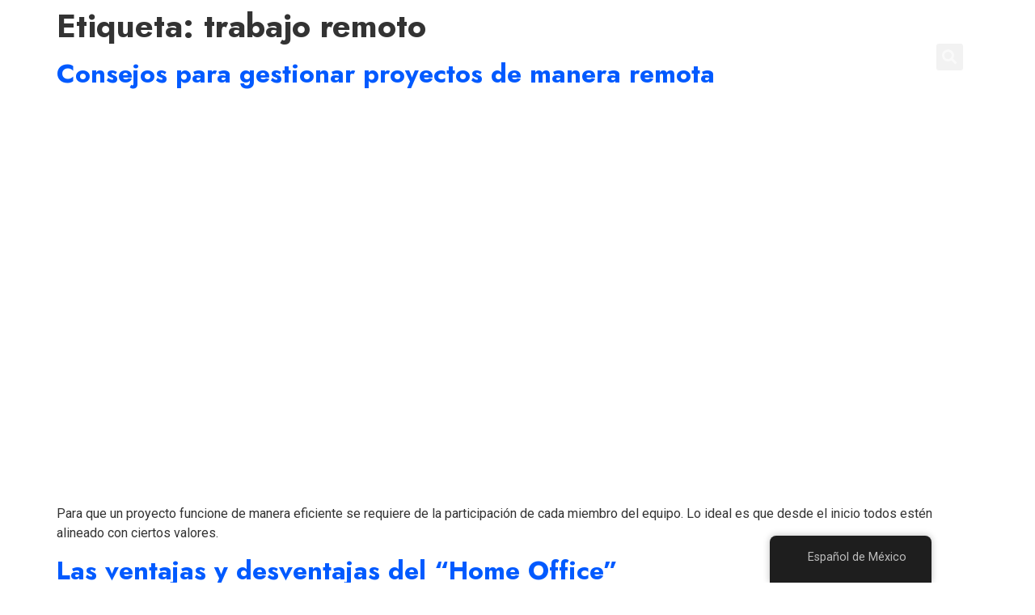

--- FILE ---
content_type: text/html; charset=UTF-8
request_url: https://coacharte.mx/tag/trabajo-remoto/
body_size: 19571
content:
<!doctype html>
<html lang="es" prefix="og: http://ogp.me/ns# fb: http://ogp.me/ns/fb#">
<head>
	<meta charset="UTF-8">
	<meta name="viewport" content="width=device-width, initial-scale=1">
	<link rel="profile" href="https://gmpg.org/xfn/11">
	<meta name='robots' content='index, follow, max-image-preview:large, max-snippet:-1, max-video-preview:-1' />

	<!-- This site is optimized with the Yoast SEO plugin v22.2 - https://yoast.com/wordpress/plugins/seo/ -->
	<link type="text/css" media="all" href="https://coacharte.mx/wp-content/cache/breeze-minification/css/breeze_522611747e87fbdcf3765a3b71913571.css" rel="stylesheet" /><title>trabajo remoto archivos - Coacharte</title>
	<link rel="canonical" href="https://coacharte.mx/tag/trabajo-remoto/" />
	<meta property="og:locale" content="es_MX" />
	<meta property="og:type" content="article" />
	<meta property="og:title" content="trabajo remoto archivos - Coacharte" />
	<meta property="og:url" content="https://coacharte.mx/tag/trabajo-remoto/" />
	<meta property="og:site_name" content="Coacharte" />
	<meta name="twitter:card" content="summary_large_image" />
	<meta name="twitter:site" content="@Coacharte1" />
	<!-- Optimized with WP Meteor v3.3.3 - https://wordpress.org/plugins/wp-meteor/ --><script data-wpmeteor-nooptimize="true" >var _wpmeteor={"gdpr":true,"rdelay":0,"preload":true,"elementor-animations":true,"elementor-pp":true,"v":"3.3.3","rest_url":"https:\/\/coacharte.mx\/wp-json\/"};(()=>{try{new MutationObserver(function(){}),new PerformanceObserver(function(){}),Object.assign({},{}),document.fonts.ready.then(function(){})}catch{t="wpmeteordisable=1",i=document.location.href,i.match(/[?&]wpmeteordisable/)||(o="",i.indexOf("?")==-1?i.indexOf("#")==-1?o=i+"?"+t:o=i.replace("#","?"+t+"#"):i.indexOf("#")==-1?o=i+"&"+t:o=i.replace("#","&"+t+"#"),document.location.href=o)}var t,i,o;})();

</script><script data-wpmeteor-nooptimize="true" >(()=>{var M=class{constructor(){this.l=[]}emit(e,r=null){this.l[e]&&this.l[e].forEach(n=>n(r))}on(e,r){this.l[e]||=[],this.l[e].push(r)}off(e,r){this.l[e]=(this.l[e]||[]).filter(n=>n!==r)}};var h=new M;var _e=()=>Math.round(performance.now())/1e3;var ke=document,Gt="DOMContentLoaded",T=class{constructor(){this.known=[]}init(){let e,r,n=!1,o=s=>{if(!n&&s&&s.fn&&!s.__wpmeteor){let d=function(i){return ke.addEventListener(Gt,c=>{i.bind(ke)(s,c,"jQueryMock")}),this};this.known.push([s,s.fn.ready,s.fn.init.prototype.ready]),s.fn.ready=d,s.fn.init.prototype.ready=d,s.__wpmeteor=!0}return s};window.jQuery&&(e=o(window.jQuery)),Object.defineProperty(window,"jQuery",{get(){return e},set(s){e=o(s)}}),Object.defineProperty(window,"$",{get(){return r},set(s){r=o(s)}}),h.on("l",()=>n=!0)}unmock(){this.known.forEach(([e,r,n])=>{e.fn.ready=r,e.fn.init.prototype.ready=n})}};var xe={};((t,e)=>{try{let r=Object.defineProperty({},e,{get:function(){return xe[e]=!0}});t.addEventListener(e,null,r),t.removeEventListener(e,null,r)}catch{}})(window,"passive");var le=xe;var Ae=window,V=document,pe="addEventListener",ue="removeEventListener",Y="removeAttribute",X="getAttribute",Ut="setAttribute",Re="DOMContentLoaded",Ne=["mouseover","keydown","touchmove","touchend","wheel"],Me=["mouseover","mouseout","touchstart","touchmove","touchend","click"],B="data-wpmeteor-";var P=class{init(){let e=!1,r=!1,n=c=>{e||(e=!0,Ne.forEach(l=>V.body[ue](l,n,le)),clearTimeout(r),h.emit("fi"))},o=c=>{let l=new MouseEvent("click",{view:c.view,bubbles:!0,cancelable:!0});return Object.defineProperty(l,"target",{writable:!1,value:c.target}),l};h.on("i",()=>{e||n()});let s=[],d=c=>{c.target&&"dispatchEvent"in c.target&&(c.type==="click"?(c.preventDefault(),c.stopPropagation(),s.push(o(c))):c.type!=="touchmove"&&s.push(c),c.target[Ut](B+c.type,!0))};h.on("l",()=>{Me.forEach(_=>Ae[ue](_,d));let c;for(;c=s.shift();){var l=c.target;l[X](B+"touchstart")&&l[X](B+"touchend")&&!l[X](B+"click")?(l[X](B+"touchmove")||(l[Y](B+"touchmove"),s.push(o(c))),l[Y](B+"touchstart"),l[Y](B+"touchend")):l[Y](B+c.type),l.dispatchEvent(c)}});let i=()=>{Ne.forEach(c=>V.body[pe](c,n,le)),Me.forEach(c=>Ae[pe](c,d)),V[ue](Re,i)};V[pe](Re,i)}};var Te=document,Z=Te.createElement("span");Z.setAttribute("id","elementor-device-mode");Z.setAttribute("class","elementor-screen-only");var Bt=!1,Pe=()=>(Bt||Te.body.appendChild(Z),getComputedStyle(Z,":after").content.replace(/"/g,""));var ee=window,Fe=document,Ie=Fe.documentElement;var We="getAttribute",ze="setAttribute",qe=t=>t[We]("class")||"",He=(t,e)=>t[ze]("class",e),je=()=>{window.addEventListener("load",function(){let t=Pe(),e=Math.max(Ie.clientWidth||0,ee.innerWidth||0),r=Math.max(Ie.clientHeight||0,ee.innerHeight||0),n=["_animation_"+t,"animation_"+t,"_animation","_animation","animation"];Array.from(Fe.querySelectorAll(".elementor-invisible")).forEach(o=>{let s=o.getBoundingClientRect();if(s.top+ee.scrollY<=r&&s.left+ee.scrollX<e)try{let i=JSON.parse(o[We]("data-settings"));if(i.trigger_source)return;let c=i._animation_delay||i.animation_delay||0,l,_;for(var d=0;d<n.length;d++)if(i[n[d]]){_=n[d],l=i[_];break}if(l){let Oe=qe(o),Lt=l==="none"?Oe:Oe+" animated "+l,bt=setTimeout(()=>{He(o,Lt.replace(/\belementor-invisible\b/,"")),n.forEach(Dt=>delete i[Dt]),o[ze]("data-settings",JSON.stringify(i))},c);h.on("fi",()=>{clearTimeout(bt),He(o,qe(o).replace(new RegExp("\b"+l+"\b"),""))})}}catch(i){console.error(i)}})})};var fe=document,Qe="getAttribute",Ct="setAttribute",me="querySelectorAll",Ke="data-in-mega_smartmenus",$e=()=>{let t=fe.createElement("div");t.innerHTML='<span class="sub-arrow --wp-meteor"><i class="fa" aria-hidden="true"></i></span>';let e=t.firstChild,r=n=>{let o=[];for(;n=n.previousElementSibling;)o.push(n);return o};fe.addEventListener("DOMContentLoaded",function(){Array.from(fe[me](".pp-advanced-menu ul")).forEach(n=>{if(n[Qe](Ke))return;(n[Qe]("class")||"").match(/\bmega-menu\b/)&&n[me]("ul").forEach(d=>{d[Ct](Ke,!0)});let o=r(n),s=o.filter(d=>d).filter(d=>d.tagName==="A").pop();if(s||(s=o.map(d=>Array.from(d[me]("a"))).filter(d=>d).flat().pop()),s){let d=e.cloneNode(!0);s.appendChild(d),new MutationObserver(c=>{c.forEach(({addedNodes:l})=>{l.forEach(_=>{if(_.nodeType===1&&_.tagName==="SPAN")try{s.removeChild(d)}catch{}})})}).observe(s,{childList:!0})}})})};var v="DOMContentLoaded",y="readystatechange",b="message";var K="SCRIPT",St=()=>{},x=console.error,u="data-wpmeteor-",U=Object.defineProperty,De=Object.defineProperties,Ge="javascript/blocked",at=/^(text\/javascript|module)$/i,dt="requestAnimationFrame",lt="requestIdleCallback",oe="setTimeout",p=window,a=document,w="addEventListener",ie="removeEventListener",f="getAttribute",q="setAttribute",N="removeAttribute",G="hasAttribute",m="load",ce="error",$=p.constructor.name+"::",J=a.constructor.name+"::",pt=function(t,e){e=e||p;for(var r=0;r<this.length;r++)t.call(e,this[r],r,this)};"NodeList"in p&&!NodeList.prototype.forEach&&(NodeList.prototype.forEach=pt);"HTMLCollection"in p&&!HTMLCollection.prototype.forEach&&(HTMLCollection.prototype.forEach=pt);_wpmeteor["elementor-animations"]&&je();_wpmeteor["elementor-pp"]&&$e();var D=[],k=[],Je=window.innerHeight||document.documentElement.clientHeight,Ve=window.innerWidth||document.documentElement.clientWidth,te=!1,R=[],g={},ut=!1,Ue=!1,Ot=0,re=a.visibilityState==="visible"?p[dt]:p[oe],ft=p[lt]||re;a[w]("visibilitychange",()=>{re=a.visibilityState==="visible"?p[dt]:p[oe],ft=p[lt]||re});var E=p[oe],ne,I=["src","async","defer","type","integrity"],F=Object,W="definePropert";F[W+"y"]=(t,e,r)=>t===p&&["jQuery","onload"].indexOf(e)>=0||(t===a||t===a.body)&&["readyState","write","writeln","on"+y].indexOf(e)>=0?(["on"+y,"on"+m].indexOf(e)&&r.set&&(g["on"+y]=g["on"+y]||[],g["on"+y].push(r.set)),t):t instanceof HTMLScriptElement&&I.indexOf(e)>=0?(t[e+"Getters"]||(t[e+"Getters"]=[],t[e+"Setters"]=[],U(t,e,{set(n){t[e+"Setters"].forEach(o=>o.call(t,n))},get(){return t[e+"Getters"].slice(-1)[0]()}})),r.get&&t[e+"Getters"].push(r.get),r.set&&t[e+"Setters"].push(r.set),t):U(t,e,r);F[W+"ies"]=(t,e)=>{for(let r in e)F[W+"y"](t,r,e[r]);return t};var H,he,S=a[w].bind(a),mt=a[ie].bind(a),O=p[w].bind(p),ae=p[ie].bind(p);typeof EventTarget<"u"&&(H=EventTarget.prototype.addEventListener,he=EventTarget.prototype.removeEventListener,S=H.bind(a),mt=he.bind(a),O=H.bind(p),ae=he.bind(p));var C=a.createElement.bind(a),de=a.__proto__.__lookupGetter__("readyState").bind(a),Ye="loading";U(a,"readyState",{get(){return Ye},set(t){return Ye=t}});var Xe=t=>R.filter(([e,,r],n)=>{if(!(t.indexOf(e.type)<0)){r||(r=e.target);try{let o=r.constructor.name+"::"+e.type;for(let s=0;s<g[o].length;s++)if(g[o][s]){let d=o+"::"+n+"::"+s;if(!ve[d])return!0}}catch{}}}).length,z,ve={},j=t=>{R.forEach(([e,r,n],o)=>{if(!(t.indexOf(e.type)<0)){n||(n=e.target);try{let s=n.constructor.name+"::"+e.type;if((g[s]||[]).length)for(let d=0;d<g[s].length;d++){let i=g[s][d];if(i){let c=s+"::"+o+"::"+d;if(!ve[c]){ve[c]=!0,a.readyState=r,z=s;try{Ot++,!i.prototype||i.prototype.constructor===i?i.bind(n)(e):i(e)}catch(l){x(l,i)}z=null}}}}catch(s){x(s)}}})};S(v,t=>{R.push([t,de(),a])});S(y,t=>{R.push([t,de(),a])});O(v,t=>{R.push([t,de(),p])});var ht=new T;O(m,t=>{R.push([t,de(),p]),A||(j([v,y,b,m]),ht.init())});var gt=t=>{R.push([t,a.readyState,p])},_t=()=>{ae(b,gt),(g[$+"message"]||[]).forEach(t=>{O(b,t)})};O(b,gt);h.on("fi",a.dispatchEvent.bind(a,new CustomEvent("fi")));h.on("fi",()=>{Ue=!0,A=!0,yt(),a.readyState="loading",E(L)});var vt=()=>{ut=!0,Ue&&!A&&(a.readyState="loading",E(L)),ae(m,vt)};O(m,vt);_wpmeteor.rdelay>=0&&new P().init(_wpmeteor.rdelay);var Ee=1,Ze=()=>{--Ee||E(h.emit.bind(h,"l"))};var A=!1,L=()=>{let t=D.shift();if(t)t[f](u+"src")?t[G](u+"async")?(Ee++,ge(t,Ze),E(L)):ge(t,E.bind(null,L)):(t.origtype==Ge&&ge(t),E(L));else if(Xe([v,y,b]))j([v,y,b]),E(L);else if(Ue&&ut)if(Xe([m,b]))j([m,b]),E(L);else if(Ee>1)ft(L);else if(k.length){for(;k.length;)D.push(k.shift());yt(),E(L)}else{if(p.RocketLazyLoadScripts)try{RocketLazyLoadScripts.run()}catch(e){x(e)}a.readyState="complete",_t(),ht.unmock(),A=!1,te=!0,p[oe](Ze)}else A=!1},ye=t=>{let e=C(K),r=t.attributes;for(var n=r.length-1;n>=0;n--)e[q](r[n].name,r[n].value);let o=t[f](u+"type");return o?e.type=o:e.type="text/javascript",(t.textContent||"").match(/^\s*class RocketLazyLoadScripts/)?e.textContent=t.textContent.replace(/^\s*class\s*RocketLazyLoadScripts/,"window.RocketLazyLoadScripts=class").replace("RocketLazyLoadScripts.run();",""):e.textContent=t.textContent,["after","type","src","async","defer"].forEach(s=>e[N](u+s)),e},et=(t,e)=>{let r=t.parentNode;if(r){if((r.nodeType===11?C(r.host.tagName):C(r.tagName)).appendChild(r.replaceChild(e,t)),!r.isConnected){x("Parent for",t," is not part of the DOM");return}return t}x("No parent for",t)},ge=(t,e)=>{let r=t[f](u+"src");if(r){let n=ye(t),o=H?H.bind(n):n[w].bind(n);t.getEventListeners&&t.getEventListeners().forEach(([i,c])=>{o(i,c)}),e&&(o(m,e),o(ce,e)),n.src=r;let s=et(t,n),d=n[f]("type");(!s||t[G]("nomodule")||d&&!at.test(d))&&e&&e()}else t.origtype===Ge?et(t,ye(t)):e&&e()},Be=(t,e)=>{let r=(g[t]||[]).indexOf(e);if(r>=0)return g[t][r]=void 0,!0},tt=(t,e,...r)=>{if("HTMLDocument::"+v==z&&t===v&&!e.toString().match(/jQueryMock/)){h.on("l",a.addEventListener.bind(a,t,e,...r));return}if(e&&(t===v||t===y)){let n=J+t;g[n]=g[n]||[],g[n].push(e),te&&j([t]);return}return S(t,e,...r)},rt=(t,e)=>{if(t===v){let r=J+t;Be(r,e)}return mt(t,e)};De(a,{[w]:{get(){return tt},set(){return tt}},[ie]:{get(){return rt},set(){return rt}}});var nt={},we=t=>{if(t)try{t.match(/^\/\/\w+/)&&(t=a.location.protocol+t);let e=new URL(t),r=e.origin;if(r&&!nt[r]&&a.location.host!==e.host){let n=C("link");n.rel="preconnect",n.href=r,a.head.appendChild(n),nt[r]=!0}}catch{}},Q={},Et=(t,e,r,n)=>{var o=C("link");o.rel=e?"modulepre"+m:"pre"+m,o.as="script",r&&o[q]("crossorigin",r),o.href=t,n.appendChild(o),Q[t]=!0},yt=()=>{if(_wpmeteor.preload&&D.length){let t=a.createDocumentFragment();D.forEach(e=>{let r=e[f](u+"src");r&&!Q[r]&&!e[f](u+"integrity")&&!e[G]("nomodule")&&Et(r,e[f](u+"type")=="module",e[G]("crossorigin")&&e[f]("crossorigin"),t)}),re(a.head.appendChild.bind(a.head,t))}};S(v,()=>{let t=[...D];D.splice(0,D.length),[...a.querySelectorAll("script["+u+"after]"),...t].forEach(e=>{if(se.some(n=>n===e))return;let r=e.__lookupGetter__("type").bind(e);U(e,"origtype",{get(){return r()}}),(e[f](u+"src")||"").match(/\/gtm.js\?/)?k.push(e):e[G](u+"async")?k.unshift(e):D.push(e),se.push(e)})});var Le=function(...t){let e=C(...t);if(t[0].toUpperCase()!==K||!A)return e;let r=e[q].bind(e),n=e[f].bind(e),o=e[G].bind(e);r(u+"after","REORDER"),r(u+"type","text/javascript"),e.type=Ge;let s=[];e.getEventListeners=()=>s,F[W+"ies"](e,{onreadystatechange:{set(i){s.push([m,i])}},onload:{set(i){s.push([m,i])}},onerror:{set(i){s.push([ce,i])}}}),I.forEach(i=>{let c=e.__lookupGetter__(i).bind(e);F[W+"y"](e,i,{set(l){return l?e[q](u+i,l):e[N](u+i)},get(){return e[f](u+i)}}),U(e,"orig"+i,{get(){return c()}})}),e[w]=function(i,c){s.push([i,c])},e[q]=function(i,c){if(I.includes(i))return c?r(u+i,c):e[N](u+i);["onload","onerror","onreadystatechange"].includes(i)?c?(r(u+i,c),r(i,'document.dispatchEvent(new CustomEvent("wpmeteor:load", { detail: { event: event, target: this } }))')):(e[N](i),e[N](u+i,c)):r(i,c)},e[f]=function(i){return I.indexOf(i)>=0?n(u+i):n(i)},e[G]=function(i){return I.indexOf(i)>=0?o(u+i):o(i)};let d=e.attributes;return U(e,"attributes",{get(){return[...d].filter(c=>c.name!=="type"&&c.name!==u+"after").map(c=>({name:c.name.match(new RegExp(u))?c.name.replace(u,""):c.name,value:c.value}))}}),e};Object.defineProperty(a,"createElement",{set(t){t!==Le&&(ne=t)},get(){return ne||Le}});var se=[],Ce=new MutationObserver(t=>{A&&t.forEach(({addedNodes:e,target:r})=>{e.forEach(n=>{if(n.nodeType===1)if(K===n.tagName)if(n[f](u+"after")==="REORDER"&&(!n[f](u+"type")||at.test(n[f](u+"type")))){let o=n[f](u+"src");se.filter(s=>s===n).length&&x("Inserted twice",n),n.parentNode?(se.push(n),(o||"").match(/\/gtm.js\?/)?(k.push(n),we(o)):n[G](u+"async")?(k.unshift(n),we(o)):(o&&!n[f](u+"integrity")&&!n[G]("nomodule")&&!Q[o]&&(St(_e(),"pre preload",D.length),Et(o,n[f](u+"type")=="module",n[G]("crossorigin")&&n[f]("crossorigin"),a.head)),D.push(n))):(n.addEventListener(m,s=>s.target.parentNode.removeChild(s.target)),n.addEventListener(ce,s=>s.target.parentNode.removeChild(s.target)),r.appendChild(n))}else h.emit("s",n.src);else n.tagName==="LINK"&&n[f]("as")==="script"&&(Q[n[f]("href")]=!0)})})}),wt={childList:!0,subtree:!0,attributes:!0,attributeOldValue:!0};Ce.observe(a.documentElement,wt);var kt=HTMLElement.prototype.attachShadow;HTMLElement.prototype.attachShadow=function(t){let e=kt.call(this,t);return t.mode==="open"&&Ce.observe(e,wt),e};h.on("l",()=>{(!ne||ne===Le)&&(a.createElement=C,Ce.disconnect()),a.dispatchEvent(new CustomEvent("l"))});var be=t=>{let e,r;!a.currentScript||!a.currentScript.parentNode?(e=a.body,r=e.lastChild):(r=a.currentScript,e=r.parentNode);try{let n=C("div");n.innerHTML=t,Array.from(n.childNodes).forEach(o=>{o.nodeName===K?e.insertBefore(ye(o),r):e.insertBefore(o,r)})}catch(n){x(n)}},st=t=>be(t+`
`);De(a,{write:{get(){return be},set(t){return be=t}},writeln:{get(){return st},set(t){return st=t}}});var ot=(t,e,...r)=>{if("Window::"+v==z&&t===v&&!e.toString().match(/jQueryMock/)){h.on("l",p.addEventListener.bind(p,t,e,...r));return}if("Window::"+m==z&&t===m){h.on("l",p.addEventListener.bind(p,t,e,...r));return}if(e&&(t===m||t===v||t===b&&!te)){let n=t===v?J+t:$+t;g[n]=g[n]||[],g[n].push(e),te&&j([t]);return}return O(t,e,...r)},it=(t,e)=>{if(t===m){let r=t===v?J+t:$+t;Be(r,e)}return ae(t,e)};De(p,{[w]:{get(){return ot},set(){return ot}},[ie]:{get(){return it},set(){return it}}});var Se=t=>{let e;return{get(){return e},set(r){return e&&Be(t,r),g[t]=g[t]||[],g[t].push(r),e=r}}};S("wpmeteor:load",t=>{let{target:e,event:r}=t.detail,n=e===p?a.body:e,o=n[f](u+"on"+r.type);n[N](u+"on"+r.type);try{let s=new Function("event",o);e===p?p[w](m,p[w].bind(p,m,s)):s.call(e,r)}catch(s){console.err(s)}});{let t=Se($+m);U(p,"onload",t),S(v,()=>{U(a.body,"onload",t)})}U(a,"onreadystatechange",Se(J+y));U(p,"onmessage",Se($+b));if(!1)try{}catch(t){}var xt=t=>{let r={"4g":1250,"3g":2500,"2g":2500}[(navigator.connection||{}).effectiveType]||0,n=t.getBoundingClientRect(),o={top:-1*Je-r,left:-1*Ve-r,bottom:Je+r,right:Ve+r};return!(n.left>=o.right||n.right<=o.left||n.top>=o.bottom||n.bottom<=o.top)},ct=(t=!0)=>{let e=1,r=-1,n={},o=()=>{r++,--e||E(h.emit.bind(h,"i"),_wpmeteor.rdelay)};Array.from(a.getElementsByTagName("*")).forEach(s=>{let d,i,c;if(s.tagName==="IMG"){let l=s.currentSrc||s.src;l&&!n[l]&&!l.match(/^data:/i)&&((s.loading||"").toLowerCase()!=="lazy"||xt(s))&&(d=l)}else if(s.tagName===K)we(s[f](u+"src"));else if(s.tagName==="LINK"&&s[f]("as")==="script"&&["pre"+m,"modulepre"+m].indexOf(s[f]("rel"))>=0)Q[s[f]("href")]=!0;else if((i=p.getComputedStyle(s))&&(c=(i.backgroundImage||"").match(/^url\s*\((.*?)\)/i))&&(c||[]).length){let l=c[0].slice(4,-1).replace(/"/g,"");!n[l]&&!l.match(/^data:/i)&&(d=l)}if(d){n[d]=!0;let l=new Image;t&&(e++,l[w](m,o),l[w](ce,o)),l.src=d}}),a.fonts.ready.then(()=>{o()})};_wpmeteor.rdelay===0?S(v,()=>E(ct.bind(null,!1))):O(m,ct);})();
//0.1.16

</script><script type="application/ld+json" class="yoast-schema-graph">{"@context":"https://schema.org","@graph":[{"@type":"CollectionPage","@id":"https://coacharte.mx/tag/trabajo-remoto/","url":"https://coacharte.mx/tag/trabajo-remoto/","name":"trabajo remoto archivos - Coacharte","isPartOf":{"@id":"https://coacharte.mx/#website"},"primaryImageOfPage":{"@id":"https://coacharte.mx/tag/trabajo-remoto/#primaryimage"},"image":{"@id":"https://coacharte.mx/tag/trabajo-remoto/#primaryimage"},"thumbnailUrl":"https://coacharte.mx/wp-content/uploads/2022/10/gestionar-proyectos-de-manera-remota-1.png","breadcrumb":{"@id":"https://coacharte.mx/tag/trabajo-remoto/#breadcrumb"},"inLanguage":"es"},{"@type":"ImageObject","inLanguage":"es","@id":"https://coacharte.mx/tag/trabajo-remoto/#primaryimage","url":"https://coacharte.mx/wp-content/uploads/2022/10/gestionar-proyectos-de-manera-remota-1.png","contentUrl":"https://coacharte.mx/wp-content/uploads/2022/10/gestionar-proyectos-de-manera-remota-1.png","width":1281,"height":550,"caption":"gestionar proyectos de manera remota"},{"@type":"BreadcrumbList","@id":"https://coacharte.mx/tag/trabajo-remoto/#breadcrumb","itemListElement":[{"@type":"ListItem","position":1,"name":"Portada","item":"https://coacharte.mx/"},{"@type":"ListItem","position":2,"name":"trabajo remoto"}]},{"@type":"WebSite","@id":"https://coacharte.mx/#website","url":"https://coacharte.mx/","name":"Coacharte","description":"Ayudamos a alcanzar objetivos.","publisher":{"@id":"https://coacharte.mx/#organization"},"potentialAction":[{"@type":"SearchAction","target":{"@type":"EntryPoint","urlTemplate":"https://coacharte.mx/?s={search_term_string}"},"query-input":"required name=search_term_string"}],"inLanguage":"es"},{"@type":"Organization","@id":"https://coacharte.mx/#organization","name":"Coacharte S.C.","url":"https://coacharte.mx/","logo":{"@type":"ImageObject","inLanguage":"es","@id":"https://coacharte.mx/#/schema/logo/image/","url":"https://coacharte.mx/wp-content/uploads/2022/12/COARCARTE_LOGO_PRINCIPAL.png","contentUrl":"https://coacharte.mx/wp-content/uploads/2022/12/COARCARTE_LOGO_PRINCIPAL.png","width":8001,"height":4501,"caption":"Coacharte S.C."},"image":{"@id":"https://coacharte.mx/#/schema/logo/image/"},"sameAs":["https://www.facebook.com/CoacharteMX","https://twitter.com/Coacharte1","https://instagram.com/coacharte2022/","https://linkedin.com/company/coacharte/"]}]}</script>
	<!-- / Yoast SEO plugin. -->


<link rel='dns-prefetch' href='//www.googletagmanager.com' />
<link rel="alternate" type="application/rss+xml" title="Coacharte &raquo; Feed" href="https://coacharte.mx/feed/" />
<link rel="alternate" type="application/rss+xml" title="Coacharte &raquo; RSS de los comentarios" href="https://coacharte.mx/comments/feed/" />
<link rel="alternate" type="application/rss+xml" title="Coacharte &raquo; trabajo remoto RSS de la etiqueta" href="https://coacharte.mx/tag/trabajo-remoto/feed/" />
<style id='wp-img-auto-sizes-contain-inline-css'>
img:is([sizes=auto i],[sizes^="auto," i]){contain-intrinsic-size:3000px 1500px}
/*# sourceURL=wp-img-auto-sizes-contain-inline-css */
</style>

<style id='wp-emoji-styles-inline-css'>

	img.wp-smiley, img.emoji {
		display: inline !important;
		border: none !important;
		box-shadow: none !important;
		height: 1em !important;
		width: 1em !important;
		margin: 0 0.07em !important;
		vertical-align: -0.1em !important;
		background: none !important;
		padding: 0 !important;
	}
/*# sourceURL=wp-emoji-styles-inline-css */
</style>

<style id='global-styles-inline-css'>
:root{--wp--preset--aspect-ratio--square: 1;--wp--preset--aspect-ratio--4-3: 4/3;--wp--preset--aspect-ratio--3-4: 3/4;--wp--preset--aspect-ratio--3-2: 3/2;--wp--preset--aspect-ratio--2-3: 2/3;--wp--preset--aspect-ratio--16-9: 16/9;--wp--preset--aspect-ratio--9-16: 9/16;--wp--preset--color--black: #000000;--wp--preset--color--cyan-bluish-gray: #abb8c3;--wp--preset--color--white: #ffffff;--wp--preset--color--pale-pink: #f78da7;--wp--preset--color--vivid-red: #cf2e2e;--wp--preset--color--luminous-vivid-orange: #ff6900;--wp--preset--color--luminous-vivid-amber: #fcb900;--wp--preset--color--light-green-cyan: #7bdcb5;--wp--preset--color--vivid-green-cyan: #00d084;--wp--preset--color--pale-cyan-blue: #8ed1fc;--wp--preset--color--vivid-cyan-blue: #0693e3;--wp--preset--color--vivid-purple: #9b51e0;--wp--preset--gradient--vivid-cyan-blue-to-vivid-purple: linear-gradient(135deg,rgb(6,147,227) 0%,rgb(155,81,224) 100%);--wp--preset--gradient--light-green-cyan-to-vivid-green-cyan: linear-gradient(135deg,rgb(122,220,180) 0%,rgb(0,208,130) 100%);--wp--preset--gradient--luminous-vivid-amber-to-luminous-vivid-orange: linear-gradient(135deg,rgb(252,185,0) 0%,rgb(255,105,0) 100%);--wp--preset--gradient--luminous-vivid-orange-to-vivid-red: linear-gradient(135deg,rgb(255,105,0) 0%,rgb(207,46,46) 100%);--wp--preset--gradient--very-light-gray-to-cyan-bluish-gray: linear-gradient(135deg,rgb(238,238,238) 0%,rgb(169,184,195) 100%);--wp--preset--gradient--cool-to-warm-spectrum: linear-gradient(135deg,rgb(74,234,220) 0%,rgb(151,120,209) 20%,rgb(207,42,186) 40%,rgb(238,44,130) 60%,rgb(251,105,98) 80%,rgb(254,248,76) 100%);--wp--preset--gradient--blush-light-purple: linear-gradient(135deg,rgb(255,206,236) 0%,rgb(152,150,240) 100%);--wp--preset--gradient--blush-bordeaux: linear-gradient(135deg,rgb(254,205,165) 0%,rgb(254,45,45) 50%,rgb(107,0,62) 100%);--wp--preset--gradient--luminous-dusk: linear-gradient(135deg,rgb(255,203,112) 0%,rgb(199,81,192) 50%,rgb(65,88,208) 100%);--wp--preset--gradient--pale-ocean: linear-gradient(135deg,rgb(255,245,203) 0%,rgb(182,227,212) 50%,rgb(51,167,181) 100%);--wp--preset--gradient--electric-grass: linear-gradient(135deg,rgb(202,248,128) 0%,rgb(113,206,126) 100%);--wp--preset--gradient--midnight: linear-gradient(135deg,rgb(2,3,129) 0%,rgb(40,116,252) 100%);--wp--preset--font-size--small: 13px;--wp--preset--font-size--medium: 20px;--wp--preset--font-size--large: 36px;--wp--preset--font-size--x-large: 42px;--wp--preset--spacing--20: 0.44rem;--wp--preset--spacing--30: 0.67rem;--wp--preset--spacing--40: 1rem;--wp--preset--spacing--50: 1.5rem;--wp--preset--spacing--60: 2.25rem;--wp--preset--spacing--70: 3.38rem;--wp--preset--spacing--80: 5.06rem;--wp--preset--shadow--natural: 6px 6px 9px rgba(0, 0, 0, 0.2);--wp--preset--shadow--deep: 12px 12px 50px rgba(0, 0, 0, 0.4);--wp--preset--shadow--sharp: 6px 6px 0px rgba(0, 0, 0, 0.2);--wp--preset--shadow--outlined: 6px 6px 0px -3px rgb(255, 255, 255), 6px 6px rgb(0, 0, 0);--wp--preset--shadow--crisp: 6px 6px 0px rgb(0, 0, 0);}:where(.is-layout-flex){gap: 0.5em;}:where(.is-layout-grid){gap: 0.5em;}body .is-layout-flex{display: flex;}.is-layout-flex{flex-wrap: wrap;align-items: center;}.is-layout-flex > :is(*, div){margin: 0;}body .is-layout-grid{display: grid;}.is-layout-grid > :is(*, div){margin: 0;}:where(.wp-block-columns.is-layout-flex){gap: 2em;}:where(.wp-block-columns.is-layout-grid){gap: 2em;}:where(.wp-block-post-template.is-layout-flex){gap: 1.25em;}:where(.wp-block-post-template.is-layout-grid){gap: 1.25em;}.has-black-color{color: var(--wp--preset--color--black) !important;}.has-cyan-bluish-gray-color{color: var(--wp--preset--color--cyan-bluish-gray) !important;}.has-white-color{color: var(--wp--preset--color--white) !important;}.has-pale-pink-color{color: var(--wp--preset--color--pale-pink) !important;}.has-vivid-red-color{color: var(--wp--preset--color--vivid-red) !important;}.has-luminous-vivid-orange-color{color: var(--wp--preset--color--luminous-vivid-orange) !important;}.has-luminous-vivid-amber-color{color: var(--wp--preset--color--luminous-vivid-amber) !important;}.has-light-green-cyan-color{color: var(--wp--preset--color--light-green-cyan) !important;}.has-vivid-green-cyan-color{color: var(--wp--preset--color--vivid-green-cyan) !important;}.has-pale-cyan-blue-color{color: var(--wp--preset--color--pale-cyan-blue) !important;}.has-vivid-cyan-blue-color{color: var(--wp--preset--color--vivid-cyan-blue) !important;}.has-vivid-purple-color{color: var(--wp--preset--color--vivid-purple) !important;}.has-black-background-color{background-color: var(--wp--preset--color--black) !important;}.has-cyan-bluish-gray-background-color{background-color: var(--wp--preset--color--cyan-bluish-gray) !important;}.has-white-background-color{background-color: var(--wp--preset--color--white) !important;}.has-pale-pink-background-color{background-color: var(--wp--preset--color--pale-pink) !important;}.has-vivid-red-background-color{background-color: var(--wp--preset--color--vivid-red) !important;}.has-luminous-vivid-orange-background-color{background-color: var(--wp--preset--color--luminous-vivid-orange) !important;}.has-luminous-vivid-amber-background-color{background-color: var(--wp--preset--color--luminous-vivid-amber) !important;}.has-light-green-cyan-background-color{background-color: var(--wp--preset--color--light-green-cyan) !important;}.has-vivid-green-cyan-background-color{background-color: var(--wp--preset--color--vivid-green-cyan) !important;}.has-pale-cyan-blue-background-color{background-color: var(--wp--preset--color--pale-cyan-blue) !important;}.has-vivid-cyan-blue-background-color{background-color: var(--wp--preset--color--vivid-cyan-blue) !important;}.has-vivid-purple-background-color{background-color: var(--wp--preset--color--vivid-purple) !important;}.has-black-border-color{border-color: var(--wp--preset--color--black) !important;}.has-cyan-bluish-gray-border-color{border-color: var(--wp--preset--color--cyan-bluish-gray) !important;}.has-white-border-color{border-color: var(--wp--preset--color--white) !important;}.has-pale-pink-border-color{border-color: var(--wp--preset--color--pale-pink) !important;}.has-vivid-red-border-color{border-color: var(--wp--preset--color--vivid-red) !important;}.has-luminous-vivid-orange-border-color{border-color: var(--wp--preset--color--luminous-vivid-orange) !important;}.has-luminous-vivid-amber-border-color{border-color: var(--wp--preset--color--luminous-vivid-amber) !important;}.has-light-green-cyan-border-color{border-color: var(--wp--preset--color--light-green-cyan) !important;}.has-vivid-green-cyan-border-color{border-color: var(--wp--preset--color--vivid-green-cyan) !important;}.has-pale-cyan-blue-border-color{border-color: var(--wp--preset--color--pale-cyan-blue) !important;}.has-vivid-cyan-blue-border-color{border-color: var(--wp--preset--color--vivid-cyan-blue) !important;}.has-vivid-purple-border-color{border-color: var(--wp--preset--color--vivid-purple) !important;}.has-vivid-cyan-blue-to-vivid-purple-gradient-background{background: var(--wp--preset--gradient--vivid-cyan-blue-to-vivid-purple) !important;}.has-light-green-cyan-to-vivid-green-cyan-gradient-background{background: var(--wp--preset--gradient--light-green-cyan-to-vivid-green-cyan) !important;}.has-luminous-vivid-amber-to-luminous-vivid-orange-gradient-background{background: var(--wp--preset--gradient--luminous-vivid-amber-to-luminous-vivid-orange) !important;}.has-luminous-vivid-orange-to-vivid-red-gradient-background{background: var(--wp--preset--gradient--luminous-vivid-orange-to-vivid-red) !important;}.has-very-light-gray-to-cyan-bluish-gray-gradient-background{background: var(--wp--preset--gradient--very-light-gray-to-cyan-bluish-gray) !important;}.has-cool-to-warm-spectrum-gradient-background{background: var(--wp--preset--gradient--cool-to-warm-spectrum) !important;}.has-blush-light-purple-gradient-background{background: var(--wp--preset--gradient--blush-light-purple) !important;}.has-blush-bordeaux-gradient-background{background: var(--wp--preset--gradient--blush-bordeaux) !important;}.has-luminous-dusk-gradient-background{background: var(--wp--preset--gradient--luminous-dusk) !important;}.has-pale-ocean-gradient-background{background: var(--wp--preset--gradient--pale-ocean) !important;}.has-electric-grass-gradient-background{background: var(--wp--preset--gradient--electric-grass) !important;}.has-midnight-gradient-background{background: var(--wp--preset--gradient--midnight) !important;}.has-small-font-size{font-size: var(--wp--preset--font-size--small) !important;}.has-medium-font-size{font-size: var(--wp--preset--font-size--medium) !important;}.has-large-font-size{font-size: var(--wp--preset--font-size--large) !important;}.has-x-large-font-size{font-size: var(--wp--preset--font-size--x-large) !important;}
/*# sourceURL=global-styles-inline-css */
</style>

<style id='classic-theme-styles-inline-css'>
/*! This file is auto-generated */
.wp-block-button__link{color:#fff;background-color:#32373c;border-radius:9999px;box-shadow:none;text-decoration:none;padding:calc(.667em + 2px) calc(1.333em + 2px);font-size:1.125em}.wp-block-file__button{background:#32373c;color:#fff;text-decoration:none}
/*# sourceURL=/wp-includes/css/classic-themes.min.css */
</style>

























<link rel='stylesheet' id='google-fonts-1-css' href='https://fonts.googleapis.com/css?family=Jost%3A100%2C100italic%2C200%2C200italic%2C300%2C300italic%2C400%2C400italic%2C500%2C500italic%2C600%2C600italic%2C700%2C700italic%2C800%2C800italic%2C900%2C900italic%7CRoboto%3A100%2C100italic%2C200%2C200italic%2C300%2C300italic%2C400%2C400italic%2C500%2C500italic%2C600%2C600italic%2C700%2C700italic%2C800%2C800italic%2C900%2C900italic&#038;display=swap&#038;ver=6.9' media='all' />


<link rel="preconnect" href="https://fonts.gstatic.com/" crossorigin><script  data-wpmeteor-after="REORDER" type="javascript/blocked" data-wpmeteor-type="text/javascript"  data-wpmeteor-src="https://coacharte.mx/wp-includes/js/jquery/jquery.min.js?ver=3.7.1" id="jquery-core-js"></script>
<script  data-wpmeteor-after="REORDER" type="javascript/blocked" data-wpmeteor-type="text/javascript"  data-wpmeteor-src="https://coacharte.mx/wp-includes/js/jquery/jquery-migrate.min.js?ver=3.4.1" id="jquery-migrate-js"></script>

<!-- Google tag (gtag.js) snippet added by Site Kit -->
<!-- Fragmento de c&oacute;digo de Google Analytics a&ntilde;adido por Site Kit -->
<script  data-wpmeteor-after="REORDER" type="javascript/blocked" data-wpmeteor-type="text/javascript"  data-wpmeteor-src="https://www.googletagmanager.com/gtag/js?id=GT-WVRZJF6" id="google_gtagjs-js" data-wpmeteor-async></script>
<script  data-wpmeteor-after="REORDER" type="javascript/blocked" data-wpmeteor-type="text/javascript"  id="google_gtagjs-js-after">
window.dataLayer = window.dataLayer || [];function gtag(){dataLayer.push(arguments);}
gtag("set","linker",{"domains":["coacharte.mx"]});
gtag("js", new Date());
gtag("set", "developer_id.dZTNiMT", true);
gtag("config", "GT-WVRZJF6");
//# sourceURL=google_gtagjs-js-after
</script>
<link rel="https://api.w.org/" href="https://coacharte.mx/wp-json/" /><link rel="alternate" title="JSON" type="application/json" href="https://coacharte.mx/wp-json/wp/v2/tags/42" /><link rel="EditURI" type="application/rsd+xml" title="RSD" href="https://coacharte.mx/xmlrpc.php?rsd" />
<meta name="generator" content="WordPress 6.9" />
<meta name="generator" content="Redux 4.5.10" /><meta name="generator" content="Site Kit by Google 1.171.0" /><link rel="alternate" hreflang="es-MX" href="https://coacharte.mx/tag/trabajo-remoto/"/>
<link rel="alternate" hreflang="en-US" href="https://coacharte.mx/en/tag/trabajo-remoto/"/>
<link rel="alternate" hreflang="es" href="https://coacharte.mx/tag/trabajo-remoto/"/>
<link rel="alternate" hreflang="en" href="https://coacharte.mx/en/tag/trabajo-remoto/"/>

		<script  data-wpmeteor-after="REORDER" type="javascript/blocked" data-wpmeteor-type="text/javascript" >
		(function(h,o,t,j,a,r){
			h.hj=h.hj||function(){(h.hj.q=h.hj.q||[]).push(arguments)};
			h._hjSettings={hjid:4988399,hjsv:5};
			a=o.getElementsByTagName('head')[0];
			r=o.createElement('script');r.async=1;
			r.src=t+h._hjSettings.hjid+j+h._hjSettings.hjsv;
			a.appendChild(r);
		})(window,document,'//static.hotjar.com/c/hotjar-','.js?sv=');
		</script>
		<meta name="generator" content="Elementor 3.19.4; features: e_optimized_assets_loading, e_optimized_css_loading, additional_custom_breakpoints, block_editor_assets_optimize, e_image_loading_optimization; settings: css_print_method-external, google_font-enabled, font_display-swap">
<link rel="icon" href="https://coacharte.mx/wp-content/uploads/2022/12/cropped-COARCARTE_LOGO_PRINCIPAL-1-32x32.png" sizes="32x32" />
<link rel="icon" href="https://coacharte.mx/wp-content/uploads/2022/12/cropped-COARCARTE_LOGO_PRINCIPAL-1-192x192.png" sizes="192x192" />
<link rel="apple-touch-icon" href="https://coacharte.mx/wp-content/uploads/2022/12/cropped-COARCARTE_LOGO_PRINCIPAL-1-180x180.png" />
<meta name="msapplication-TileImage" content="https://coacharte.mx/wp-content/uploads/2022/12/cropped-COARCARTE_LOGO_PRINCIPAL-1-270x270.png" />

<!-- START - Open Graph and Twitter Card Tags 3.3.2 -->
 <!-- Facebook Open Graph -->
  <meta property="og:locale" content="es_MX"/>
  <meta property="og:site_name" content="Coacharte"/>
  <meta property="og:title" content="trabajo remoto archivos - Coacharte"/>
  <meta property="og:url" content="https://coacharte.mx/tag/trabajo-remoto/"/>
  <meta property="og:type" content="article"/>
  <meta property="og:description" content="Ayudamos a alcanzar objetivos."/>
 <!-- Google+ / Schema.org -->
  <meta itemprop="name" content="trabajo remoto archivos - Coacharte"/>
  <meta itemprop="headline" content="trabajo remoto archivos - Coacharte"/>
  <meta itemprop="description" content="Ayudamos a alcanzar objetivos."/>
  <!--<meta itemprop="publisher" content="Coacharte"/>--> <!-- To solve: The attribute publisher.itemtype has an invalid value -->
 <!-- Twitter Cards -->
  <meta name="twitter:title" content="trabajo remoto archivos - Coacharte"/>
  <meta name="twitter:url" content="https://coacharte.mx/tag/trabajo-remoto/"/>
  <meta name="twitter:description" content="Ayudamos a alcanzar objetivos."/>
  <meta name="twitter:card" content="summary_large_image"/>
 <!-- SEO -->
 <!-- Misc. tags -->
 <!-- is_tag | yoast_seo -->
<!-- END - Open Graph and Twitter Card Tags 3.3.2 -->
	

</head>
<body class="archive tag tag-trabajo-remoto tag-42 wp-custom-logo wp-theme-hello-elementor translatepress-es_MX elementor-default elementor-kit-7">


<a class="skip-link screen-reader-text" href="#content">Ir al contenido</a>

		<div data-elementor-type="header" data-elementor-id="15420" class="elementor elementor-15420 elementor-location-header" data-elementor-post-type="elementor_library">
					<div class="elementor-section-wrap">
								<section class="elementor-section elementor-top-section elementor-element elementor-element-f2ea57b elementor-section-height-min-height elementor-section-content-middle elementor-section-boxed elementor-section-height-default elementor-section-items-middle" data-id="f2ea57b" data-element_type="section" data-settings="{&quot;background_background&quot;:&quot;classic&quot;}">
						<div class="elementor-container elementor-column-gap-default">
					<div class="elementor-column elementor-col-33 elementor-top-column elementor-element elementor-element-27136ae" data-id="27136ae" data-element_type="column">
			<div class="elementor-widget-wrap elementor-element-populated">
						<div class="elementor-element elementor-element-56c0910 elementor-widget elementor-widget-image" data-id="56c0910" data-element_type="widget" data-widget_type="image.default">
				<div class="elementor-widget-container">
			<style>/*! elementor - v3.19.0 - 28-02-2024 */
.elementor-widget-image{text-align:center}.elementor-widget-image a{display:inline-block}.elementor-widget-image a img[src$=".svg"]{width:48px}.elementor-widget-image img{vertical-align:middle;display:inline-block}</style>											<a href="https://coacharte.mx">
							<img class="attachment-large size-large wp-image-15422 br-lazy" src="data:image/svg+xml;utf8,%3Csvg%20xmlns='http://www.w3.org/2000/svg'%20viewBox='0%200%20800%20451'%3E%3C/svg%3E" data-breeze="https://coacharte.mx/wp-content/uploads/2023/05/COARCARTE_LOGO_PRINCIPAL_TAGLINE_AZUL-2-1024x577.webp" loading="lazy" width="800" height="451"   alt="" data-brsrcset="https://coacharte.mx/wp-content/uploads/2023/05/COARCARTE_LOGO_PRINCIPAL_TAGLINE_AZUL-2-1024x577.webp 1024w, https://coacharte.mx/wp-content/uploads/2023/05/COARCARTE_LOGO_PRINCIPAL_TAGLINE_AZUL-2-300x169.webp 300w, https://coacharte.mx/wp-content/uploads/2023/05/COARCARTE_LOGO_PRINCIPAL_TAGLINE_AZUL-2-768x432.webp 768w, https://coacharte.mx/wp-content/uploads/2023/05/COARCARTE_LOGO_PRINCIPAL_TAGLINE_AZUL-2-1536x865.webp 1536w, https://coacharte.mx/wp-content/uploads/2023/05/COARCARTE_LOGO_PRINCIPAL_TAGLINE_AZUL-2.webp 1600w" data-brsizes="(max-width: 800px) 100vw, 800px" />								</a>
													</div>
				</div>
					</div>
		</div>
				<div class="elementor-column elementor-col-33 elementor-top-column elementor-element elementor-element-dea7535" data-id="dea7535" data-element_type="column">
			<div class="elementor-widget-wrap elementor-element-populated">
						<div class="elementor-element elementor-element-7c9e6de elementor-nav-menu__align-right elementor-nav-menu--stretch elementor-nav-menu--dropdown-tablet elementor-nav-menu__text-align-aside elementor-nav-menu--toggle elementor-nav-menu--burger elementor-widget elementor-widget-nav-menu" data-id="7c9e6de" data-element_type="widget" data-settings="{&quot;full_width&quot;:&quot;stretch&quot;,&quot;layout&quot;:&quot;horizontal&quot;,&quot;submenu_icon&quot;:{&quot;value&quot;:&quot;&lt;i class=\&quot;fas fa-caret-down\&quot;&gt;&lt;\/i&gt;&quot;,&quot;library&quot;:&quot;fa-solid&quot;},&quot;toggle&quot;:&quot;burger&quot;}" data-widget_type="nav-menu.default">
				<div class="elementor-widget-container">
						<nav class="elementor-nav-menu--main elementor-nav-menu__container elementor-nav-menu--layout-horizontal e--pointer-text e--animation-grow">
				<ul id="menu-1-7c9e6de" class="elementor-nav-menu"><li class="menu-item menu-item-type-post_type menu-item-object-page menu-item-home menu-item-14215"><a href="https://coacharte.mx/" class="elementor-item">INICIO</a></li>
<li class="menu-item menu-item-type-post_type menu-item-object-page menu-item-has-children menu-item-13854"><a href="https://coacharte.mx/servicios/" class="elementor-item">SERVICIOS</a>
<ul class="sub-menu elementor-nav-menu--dropdown">
	<li class="menu-item menu-item-type-post_type menu-item-object-page menu-item-14218"><a href="https://coacharte.mx/optimizacion-de-procesos-y-estructura-organizacional/" class="elementor-sub-item">Optimizaci&oacute;n de Procesos y Estructura Organizacional</a></li>
	<li class="menu-item menu-item-type-post_type menu-item-object-page menu-item-14433"><a href="https://coacharte.mx/gestion-del-cambio/" class="elementor-sub-item">Gesti&oacute;n del Cambio</a></li>
	<li class="menu-item menu-item-type-post_type menu-item-object-page menu-item-14430"><a href="https://coacharte.mx/asignacion-de-recursos-especializados-repse/" class="elementor-sub-item">Asignaci&oacute;n de Recursos Especializados (REPSE)</a></li>
	<li class="menu-item menu-item-type-custom menu-item-object-custom menu-item-has-children menu-item-14441"><a href="#" class="elementor-sub-item elementor-item-anchor">Soluciones Integrales</a>
	<ul class="sub-menu elementor-nav-menu--dropdown">
		<li class="menu-item menu-item-type-post_type menu-item-object-page menu-item-14440"><a href="https://coacharte.mx/transformacion-cultural/" class="elementor-sub-item">Transformaci&oacute;n Cultural</a></li>
		<li class="menu-item menu-item-type-post_type menu-item-object-page menu-item-14434"><a href="https://coacharte.mx/headhunting/" class="elementor-sub-item">Headhunting</a></li>
		<li class="menu-item menu-item-type-post_type menu-item-object-page menu-item-14437"><a href="https://coacharte.mx/oficina-de-gestion-de-proyectos/" class="elementor-sub-item">Oficina de Gesti&oacute;n de Proyectos</a></li>
		<li class="menu-item menu-item-type-post_type menu-item-object-page menu-item-14429"><a href="https://coacharte.mx/agile/" class="elementor-sub-item">Agile</a></li>
		<li class="menu-item menu-item-type-post_type menu-item-object-page menu-item-14431"><a href="https://coacharte.mx/estrategias-de-capacitacion/" class="elementor-sub-item">Estrategias de Capacitaci&oacute;n</a></li>
		<li class="menu-item menu-item-type-post_type menu-item-object-page menu-item-14432"><a href="https://coacharte.mx/estrategias-de-comunicacion/" class="elementor-sub-item">Estrategias de Comunicaci&oacute;n</a></li>
		<li class="menu-item menu-item-type-post_type menu-item-object-page menu-item-14439"><a href="https://coacharte.mx/planeacion-estrategica/" class="elementor-sub-item">Planeaci&oacute;n Estrat&eacute;gica</a></li>
		<li class="menu-item menu-item-type-post_type menu-item-object-page menu-item-14436"><a href="https://coacharte.mx/nom-035/" class="elementor-sub-item">NOM-035</a></li>
		<li class="menu-item menu-item-type-post_type menu-item-object-page menu-item-14435"><a href="https://coacharte.mx/institucionalizacion-de-pymes/" class="elementor-sub-item">Institucionalizaci&oacute;n de PYMES</a></li>
	</ul>
</li>
</ul>
</li>
<li class="menu-item menu-item-type-post_type menu-item-object-page menu-item-13856"><a href="https://coacharte.mx/nosotros/" class="elementor-item">NOSOTROS</a></li>
<li class="menu-item menu-item-type-post_type menu-item-object-page current_page_parent menu-item-13858"><a href="https://coacharte.mx/blog/" class="elementor-item">BLOG</a></li>
<li class="menu-item menu-item-type-post_type menu-item-object-page menu-item-13882"><a href="https://coacharte.mx/contacto/" class="elementor-item">CONTACTO</a></li>
</ul>			</nav>
					<div class="elementor-menu-toggle" role="button" tabindex="0" aria-label="Alternar men&uacute;" aria-expanded="false">
			<i aria-hidden="true" role="presentation" class="elementor-menu-toggle__icon--open eicon-menu-bar"></i><i aria-hidden="true" role="presentation" class="elementor-menu-toggle__icon--close eicon-close"></i>			<span class="elementor-screen-only">Men&uacute;</span>
		</div>
					<nav class="elementor-nav-menu--dropdown elementor-nav-menu__container" aria-hidden="true">
				<ul id="menu-2-7c9e6de" class="elementor-nav-menu"><li class="menu-item menu-item-type-post_type menu-item-object-page menu-item-home menu-item-14215"><a href="https://coacharte.mx/" class="elementor-item" tabindex="-1">INICIO</a></li>
<li class="menu-item menu-item-type-post_type menu-item-object-page menu-item-has-children menu-item-13854"><a href="https://coacharte.mx/servicios/" class="elementor-item" tabindex="-1">SERVICIOS</a>
<ul class="sub-menu elementor-nav-menu--dropdown">
	<li class="menu-item menu-item-type-post_type menu-item-object-page menu-item-14218"><a href="https://coacharte.mx/optimizacion-de-procesos-y-estructura-organizacional/" class="elementor-sub-item" tabindex="-1">Optimizaci&oacute;n de Procesos y Estructura Organizacional</a></li>
	<li class="menu-item menu-item-type-post_type menu-item-object-page menu-item-14433"><a href="https://coacharte.mx/gestion-del-cambio/" class="elementor-sub-item" tabindex="-1">Gesti&oacute;n del Cambio</a></li>
	<li class="menu-item menu-item-type-post_type menu-item-object-page menu-item-14430"><a href="https://coacharte.mx/asignacion-de-recursos-especializados-repse/" class="elementor-sub-item" tabindex="-1">Asignaci&oacute;n de Recursos Especializados (REPSE)</a></li>
	<li class="menu-item menu-item-type-custom menu-item-object-custom menu-item-has-children menu-item-14441"><a href="#" class="elementor-sub-item elementor-item-anchor" tabindex="-1">Soluciones Integrales</a>
	<ul class="sub-menu elementor-nav-menu--dropdown">
		<li class="menu-item menu-item-type-post_type menu-item-object-page menu-item-14440"><a href="https://coacharte.mx/transformacion-cultural/" class="elementor-sub-item" tabindex="-1">Transformaci&oacute;n Cultural</a></li>
		<li class="menu-item menu-item-type-post_type menu-item-object-page menu-item-14434"><a href="https://coacharte.mx/headhunting/" class="elementor-sub-item" tabindex="-1">Headhunting</a></li>
		<li class="menu-item menu-item-type-post_type menu-item-object-page menu-item-14437"><a href="https://coacharte.mx/oficina-de-gestion-de-proyectos/" class="elementor-sub-item" tabindex="-1">Oficina de Gesti&oacute;n de Proyectos</a></li>
		<li class="menu-item menu-item-type-post_type menu-item-object-page menu-item-14429"><a href="https://coacharte.mx/agile/" class="elementor-sub-item" tabindex="-1">Agile</a></li>
		<li class="menu-item menu-item-type-post_type menu-item-object-page menu-item-14431"><a href="https://coacharte.mx/estrategias-de-capacitacion/" class="elementor-sub-item" tabindex="-1">Estrategias de Capacitaci&oacute;n</a></li>
		<li class="menu-item menu-item-type-post_type menu-item-object-page menu-item-14432"><a href="https://coacharte.mx/estrategias-de-comunicacion/" class="elementor-sub-item" tabindex="-1">Estrategias de Comunicaci&oacute;n</a></li>
		<li class="menu-item menu-item-type-post_type menu-item-object-page menu-item-14439"><a href="https://coacharte.mx/planeacion-estrategica/" class="elementor-sub-item" tabindex="-1">Planeaci&oacute;n Estrat&eacute;gica</a></li>
		<li class="menu-item menu-item-type-post_type menu-item-object-page menu-item-14436"><a href="https://coacharte.mx/nom-035/" class="elementor-sub-item" tabindex="-1">NOM-035</a></li>
		<li class="menu-item menu-item-type-post_type menu-item-object-page menu-item-14435"><a href="https://coacharte.mx/institucionalizacion-de-pymes/" class="elementor-sub-item" tabindex="-1">Institucionalizaci&oacute;n de PYMES</a></li>
	</ul>
</li>
</ul>
</li>
<li class="menu-item menu-item-type-post_type menu-item-object-page menu-item-13856"><a href="https://coacharte.mx/nosotros/" class="elementor-item" tabindex="-1">NOSOTROS</a></li>
<li class="menu-item menu-item-type-post_type menu-item-object-page current_page_parent menu-item-13858"><a href="https://coacharte.mx/blog/" class="elementor-item" tabindex="-1">BLOG</a></li>
<li class="menu-item menu-item-type-post_type menu-item-object-page menu-item-13882"><a href="https://coacharte.mx/contacto/" class="elementor-item" tabindex="-1">CONTACTO</a></li>
</ul>			</nav>
				</div>
				</div>
					</div>
		</div>
				<div class="elementor-column elementor-col-33 elementor-top-column elementor-element elementor-element-77b2bd1" data-id="77b2bd1" data-element_type="column">
			<div class="elementor-widget-wrap elementor-element-populated">
						<div class="elementor-element elementor-element-646c4df elementor-search-form--skin-full_screen elementor-widget__width-initial elementor-widget elementor-widget-search-form" data-id="646c4df" data-element_type="widget" data-settings="{&quot;skin&quot;:&quot;full_screen&quot;}" data-widget_type="search-form.default">
				<div class="elementor-widget-container">
					<search role="search">
			<form class="elementor-search-form" action="https://coacharte.mx" method="get">
												<div class="elementor-search-form__toggle" tabindex="0" role="button">
					<i aria-hidden="true" class="fas fa-search"></i>					<span class="elementor-screen-only">Buscar</span>
				</div>
								<div class="elementor-search-form__container">
					<label class="elementor-screen-only" for="elementor-search-form-646c4df">Buscar</label>

					
					<input id="elementor-search-form-646c4df" placeholder="Buscar..." class="elementor-search-form__input" type="search" name="s" value="">
					
					
										<div class="dialog-lightbox-close-button dialog-close-button" role="button" tabindex="0">
						<i aria-hidden="true" class="eicon-close"></i>						<span class="elementor-screen-only">Cerrar este cuadro de b&uacute;squeda.</span>
					</div>
									</div>
			</form>
		</search>
				</div>
				</div>
					</div>
		</div>
					</div>
		</section>
							</div>
				</div>
		<main id="content" class="site-main">

			<header class="page-header">
			<h1 class="entry-title">Etiqueta: <span>trabajo remoto</span></h1>		</header>
	
	<div class="page-content">
					<article class="post">
				<h2 class="entry-title"><a href="https://coacharte.mx/consejos-para-gestionar-proyectos-de-manera-remota/">Consejos para gestionar proyectos de manera remota</a></h2><a href="https://coacharte.mx/consejos-para-gestionar-proyectos-de-manera-remota/"><img class="attachment-large size-large wp-post-image br-lazy" src="data:image/svg+xml;utf8,%3Csvg%20xmlns='http://www.w3.org/2000/svg'%20viewBox='0%200%20800%20344'%3E%3C/svg%3E" data-breeze="https://coacharte.mx/wp-content/uploads/2022/10/gestionar-proyectos-de-manera-remota-1-1024x440.png" loading="lazy" width="800" height="344"   alt="gestionar proyectos de manera remota" decoding="async" data-brsrcset="https://coacharte.mx/wp-content/uploads/2022/10/gestionar-proyectos-de-manera-remota-1-1024x440.png 1024w, https://coacharte.mx/wp-content/uploads/2022/10/gestionar-proyectos-de-manera-remota-1-300x129.png 300w, https://coacharte.mx/wp-content/uploads/2022/10/gestionar-proyectos-de-manera-remota-1-768x330.png 768w, https://coacharte.mx/wp-content/uploads/2022/10/gestionar-proyectos-de-manera-remota-1.png 1281w" data-brsizes="(max-width: 800px) 100vw, 800px" /></a><p>Para que un proyecto funcione de manera eficiente se requiere de la participaci&oacute;n de cada miembro del equipo. Lo ideal es que desde el inicio todos est&eacute;n alineado con ciertos valores.</p>
			</article>
					<article class="post">
				<h2 class="entry-title"><a href="https://coacharte.mx/home-office-ventajas-y-desventajas-para-los-trabajadores/">Las ventajas y desventajas del &#8220;Home Office&#8221;</a></h2><a href="https://coacharte.mx/home-office-ventajas-y-desventajas-para-los-trabajadores/"><img class="attachment-large size-large wp-post-image br-lazy" src="data:image/svg+xml;utf8,%3Csvg%20xmlns='http://www.w3.org/2000/svg'%20viewBox='0%200%20800%20344'%3E%3C/svg%3E" data-breeze="https://coacharte.mx/wp-content/uploads/2020/07/Las-ventajas-y-desventajas-de-Home-Office-1024x440.jpg" loading="lazy" width="800" height="344"   alt="" decoding="async" data-brsrcset="https://coacharte.mx/wp-content/uploads/2020/07/Las-ventajas-y-desventajas-de-Home-Office-1024x440.jpg 1024w, https://coacharte.mx/wp-content/uploads/2020/07/Las-ventajas-y-desventajas-de-Home-Office-300x129.jpg 300w, https://coacharte.mx/wp-content/uploads/2020/07/Las-ventajas-y-desventajas-de-Home-Office-768x330.jpg 768w, https://coacharte.mx/wp-content/uploads/2020/07/Las-ventajas-y-desventajas-de-Home-Office.jpg 1281w" data-brsizes="(max-width: 800px) 100vw, 800px" /></a><p>Te decimos las ventajas y desventajas de Home Office as&iacute; como los resultados de encuestas que hemos realizado.</p>
			</article>
					<article class="post">
				<h2 class="entry-title"><a href="https://coacharte.mx/home-office-tips-para-ayudarte-en-tiempos-del-covid-19/">Home Office: Tips para ayudarte en tiempos del COVID-19</a></h2><a href="https://coacharte.mx/home-office-tips-para-ayudarte-en-tiempos-del-covid-19/"><img class="attachment-large size-large wp-post-image br-lazy" src="data:image/svg+xml;utf8,%3Csvg%20xmlns='http://www.w3.org/2000/svg'%20viewBox='0%200%20800%20344'%3E%3C/svg%3E" data-breeze="https://coacharte.mx/wp-content/uploads/2020/06/Home-Office-Tips-para-ayudarte-en-tiempos-del-COVID19-1024x440.jpg" loading="lazy" width="800" height="344"   alt="" decoding="async" data-brsrcset="https://coacharte.mx/wp-content/uploads/2020/06/Home-Office-Tips-para-ayudarte-en-tiempos-del-COVID19-1024x440.jpg 1024w, https://coacharte.mx/wp-content/uploads/2020/06/Home-Office-Tips-para-ayudarte-en-tiempos-del-COVID19-300x129.jpg 300w, https://coacharte.mx/wp-content/uploads/2020/06/Home-Office-Tips-para-ayudarte-en-tiempos-del-COVID19-768x330.jpg 768w, https://coacharte.mx/wp-content/uploads/2020/06/Home-Office-Tips-para-ayudarte-en-tiempos-del-COVID19.jpg 1281w" data-brsizes="(max-width: 800px) 100vw, 800px" /></a><p>Tips y lecciones aprendidas de quienes trabajan de manera remota que te ayudar&aacute;n a hacer un trabajo efectivo.</p>
			</article>
			</div>

	
	
</main>
		<div data-elementor-type="footer" data-elementor-id="15571" class="elementor elementor-15571 elementor-location-footer" data-elementor-post-type="elementor_library">
					<div class="elementor-section-wrap">
								<section class="elementor-section elementor-top-section elementor-element elementor-element-02193f2 elementor-section-full_width elementor-section-height-default elementor-section-height-default" data-id="02193f2" data-element_type="section" data-settings="{&quot;background_background&quot;:&quot;classic&quot;}">
							<div class="elementor-background-overlay"></div>
							<div class="elementor-container elementor-column-gap-default">
					<div class="elementor-column elementor-col-100 elementor-top-column elementor-element elementor-element-b0851ee" data-id="b0851ee" data-element_type="column">
			<div class="elementor-widget-wrap elementor-element-populated">
						<div class="elementor-element elementor-element-32c5cd0 elementor-widget elementor-widget-heading" data-id="32c5cd0" data-element_type="widget" data-widget_type="heading.default">
				<div class="elementor-widget-container">
			<style>/*! elementor - v3.19.0 - 28-02-2024 */
.elementor-heading-title{padding:0;margin:0;line-height:1}.elementor-widget-heading .elementor-heading-title[class*=elementor-size-]>a{color:inherit;font-size:inherit;line-height:inherit}.elementor-widget-heading .elementor-heading-title.elementor-size-small{font-size:15px}.elementor-widget-heading .elementor-heading-title.elementor-size-medium{font-size:19px}.elementor-widget-heading .elementor-heading-title.elementor-size-large{font-size:29px}.elementor-widget-heading .elementor-heading-title.elementor-size-xl{font-size:39px}.elementor-widget-heading .elementor-heading-title.elementor-size-xxl{font-size:59px}</style><h1 class="elementor-heading-title elementor-size-default">&iquest;Te interesa que trabajemos para ti?</h1>		</div>
				</div>
				<div class="elementor-element elementor-element-ee7104d elementor-align-center elementor-widget elementor-widget-button" data-id="ee7104d" data-element_type="widget" data-widget_type="button.default">
				<div class="elementor-widget-container">
					<div class="elementor-button-wrapper">
			<a class="elementor-button elementor-button-link elementor-size-lg" href="https://coacharte.mx/contacto/">
						<span class="elementor-button-content-wrapper">
						<span class="elementor-button-text">Cont&aacute;ctanos</span>
		</span>
					</a>
		</div>
				</div>
				</div>
					</div>
		</div>
					</div>
		</section>
		<div class="elementor-element elementor-element-4e50e20 e-con-full e-flex e-con e-parent" data-id="4e50e20" data-element_type="container" data-settings="{&quot;content_width&quot;:&quot;full&quot;}" data-core-v316-plus="true">
		<div class="elementor-element elementor-element-4e505a7 e-con-full e-flex e-con e-child" data-id="4e505a7" data-element_type="container" data-settings="{&quot;content_width&quot;:&quot;full&quot;,&quot;background_background&quot;:&quot;classic&quot;}">
				<div class="elementor-element elementor-element-ed5c511 elementor-widget elementor-widget-image" data-id="ed5c511" data-element_type="widget" data-widget_type="image.default">
				<div class="elementor-widget-container">
													<img class="attachment-large size-large wp-image-16377 br-lazy" src="data:image/svg+xml;utf8,%3Csvg%20xmlns='http://www.w3.org/2000/svg'%20viewBox='0%200%20512%20512'%3E%3C/svg%3E" data-breeze="https://coacharte.mx/wp-content/uploads/2023/11/circulo.png" fetchpriority="high" fetchpriority="high" width="512" height="512"   alt="" data-brsrcset="https://coacharte.mx/wp-content/uploads/2023/11/circulo.png 512w, https://coacharte.mx/wp-content/uploads/2023/11/circulo-300x300.png 300w, https://coacharte.mx/wp-content/uploads/2023/11/circulo-150x150.png 150w" data-brsizes="(max-width: 512px) 100vw, 512px" />													</div>
				</div>
				<div class="elementor-element elementor-element-d244cf1 elementor-widget elementor-widget-heading" data-id="d244cf1" data-element_type="widget" data-widget_type="heading.default">
				<div class="elementor-widget-container">
			<h2 class="elementor-heading-title elementor-size-default">Oficinas CDMX</h2>		</div>
				</div>
				<div class="elementor-element elementor-element-dfc3119 elementor-widget elementor-widget-heading" data-id="dfc3119" data-element_type="widget" data-widget_type="heading.default">
				<div class="elementor-widget-container">
			<p class="elementor-heading-title elementor-size-default">Campi&ntilde;a 23, Lomas de Bellavista, Atizap&aacute;n, Edo Mex, CP 52994.
</p>		</div>
				</div>
				</div>
		<div class="elementor-element elementor-element-b33c85d e-con-full e-flex e-con e-child" data-id="b33c85d" data-element_type="container" data-settings="{&quot;content_width&quot;:&quot;full&quot;,&quot;background_background&quot;:&quot;classic&quot;}">
				<div class="elementor-element elementor-element-027416f elementor-widget elementor-widget-image" data-id="027416f" data-element_type="widget" data-widget_type="image.default">
				<div class="elementor-widget-container">
													<img class="attachment-large size-large wp-image-16378 br-lazy" src="data:image/svg+xml;utf8,%3Csvg%20xmlns='http://www.w3.org/2000/svg'%20viewBox='0%200%20128%20128'%3E%3C/svg%3E" data-breeze="https://coacharte.mx/wp-content/uploads/2023/05/circulo-1.png" width="128" height="128"   alt="" />													</div>
				</div>
				<div class="elementor-element elementor-element-7474bea elementor-widget elementor-widget-heading" data-id="7474bea" data-element_type="widget" data-widget_type="heading.default">
				<div class="elementor-widget-container">
			<h2 class="elementor-heading-title elementor-size-default">Oficinas Houston</h2>		</div>
				</div>
				<div class="elementor-element elementor-element-04f1ed8 elementor-widget elementor-widget-heading" data-id="04f1ed8" data-element_type="widget" data-widget_type="heading.default">
				<div class="elementor-widget-container">
			<p class="elementor-heading-title elementor-size-default">7643 Park Place Blvd Suite B, Houston, TX, 77087, EUA.
</p>		</div>
				</div>
				</div>
		<div class="elementor-element elementor-element-d624001 e-con-full e-flex e-con e-child" data-id="d624001" data-element_type="container" data-settings="{&quot;content_width&quot;:&quot;full&quot;,&quot;background_background&quot;:&quot;classic&quot;}">
				<div class="elementor-element elementor-element-67c29f5 elementor-widget elementor-widget-image" data-id="67c29f5" data-element_type="widget" data-widget_type="image.default">
				<div class="elementor-widget-container">
													<img class="attachment-large size-large wp-image-17182 br-lazy" src="data:image/svg+xml;utf8,%3Csvg%20xmlns='http://www.w3.org/2000/svg'%20viewBox='0%200%20800%20800'%3E%3C/svg%3E" data-breeze="https://coacharte.mx/wp-content/uploads/2023/05/world.svg" width="800" height="800"   alt="Spain" />													</div>
				</div>
				<div class="elementor-element elementor-element-5c7fb5d elementor-widget elementor-widget-heading" data-id="5c7fb5d" data-element_type="widget" data-widget_type="heading.default">
				<div class="elementor-widget-container">
			<h2 class="elementor-heading-title elementor-size-default">Oficinas Madrid</h2>		</div>
				</div>
				<div class="elementor-element elementor-element-f67f919 elementor-widget elementor-widget-heading" data-id="f67f919" data-element_type="widget" data-widget_type="heading.default">
				<div class="elementor-widget-container">
			<p class="elementor-heading-title elementor-size-default">Madrid
</p>		</div>
				</div>
				</div>
				</div>
				<section class="elementor-section elementor-top-section elementor-element elementor-element-33ee72d elementor-section-boxed elementor-section-height-default elementor-section-height-default" data-id="33ee72d" data-element_type="section" data-settings="{&quot;background_background&quot;:&quot;classic&quot;}">
						<div class="elementor-container elementor-column-gap-default">
					<div class="elementor-column elementor-col-25 elementor-top-column elementor-element elementor-element-7ff243f" data-id="7ff243f" data-element_type="column">
			<div class="elementor-widget-wrap elementor-element-populated">
						<div class="elementor-element elementor-element-52feba3 elementor-widget elementor-widget-image" data-id="52feba3" data-element_type="widget" data-widget_type="image.default">
				<div class="elementor-widget-container">
													<img class="attachment-large size-large wp-image-15575 br-lazy" src="data:image/svg+xml;utf8,%3Csvg%20xmlns='http://www.w3.org/2000/svg'%20viewBox='0%200%20600%20338'%3E%3C/svg%3E" data-breeze="https://coacharte.mx/wp-content/uploads/2023/05/COARCARTE_LOGO_PRINCIPAL_TAGLINE_AZUL-1-1.webp" loading="lazy" loading="lazy" width="600" height="338"   alt="" data-brsrcset="https://coacharte.mx/wp-content/uploads/2023/05/COARCARTE_LOGO_PRINCIPAL_TAGLINE_AZUL-1-1.webp 600w, https://coacharte.mx/wp-content/uploads/2023/05/COARCARTE_LOGO_PRINCIPAL_TAGLINE_AZUL-1-1-300x169.webp 300w" data-brsizes="(max-width: 600px) 100vw, 600px" />													</div>
				</div>
					</div>
		</div>
				<div class="elementor-column elementor-col-25 elementor-top-column elementor-element elementor-element-44a13ad" data-id="44a13ad" data-element_type="column">
			<div class="elementor-widget-wrap elementor-element-populated">
						<div class="elementor-element elementor-element-1930a01 elementor-widget elementor-widget-heading" data-id="1930a01" data-element_type="widget" data-widget_type="heading.default">
				<div class="elementor-widget-container">
			<h4 class="elementor-heading-title elementor-size-default">Enlace R&aacute;pido</h4>		</div>
				</div>
				<div class="elementor-element elementor-element-1b4a5e8 elementor-nav-menu--dropdown-none elementor-widget elementor-widget-nav-menu" data-id="1b4a5e8" data-element_type="widget" data-settings="{&quot;layout&quot;:&quot;vertical&quot;,&quot;submenu_icon&quot;:{&quot;value&quot;:&quot;&lt;i class=\&quot;fas fa-caret-down\&quot;&gt;&lt;\/i&gt;&quot;,&quot;library&quot;:&quot;fa-solid&quot;}}" data-widget_type="nav-menu.default">
				<div class="elementor-widget-container">
						<nav class="elementor-nav-menu--main elementor-nav-menu__container elementor-nav-menu--layout-vertical e--pointer-none">
				<ul id="menu-1-1b4a5e8" class="elementor-nav-menu sm-vertical"><li class="menu-item menu-item-type-post_type menu-item-object-page menu-item-home menu-item-14473"><a href="https://coacharte.mx/" class="elementor-item">Inicio</a></li>
<li class="menu-item menu-item-type-post_type menu-item-object-page menu-item-14474"><a href="https://coacharte.mx/nosotros/" class="elementor-item">Nosotros</a></li>
<li class="menu-item menu-item-type-post_type menu-item-object-page current_page_parent menu-item-14475"><a href="https://coacharte.mx/blog/" class="elementor-item">Blog</a></li>
<li class="menu-item menu-item-type-post_type menu-item-object-page menu-item-14476"><a href="https://coacharte.mx/contacto/" class="elementor-item">Contacto</a></li>
<li class="menu-item menu-item-type-post_type menu-item-object-page menu-item-16822"><a href="https://coacharte.mx/aviso-de-privacidad/" class="elementor-item">Aviso de privacidad</a></li>
</ul>			</nav>
						<nav class="elementor-nav-menu--dropdown elementor-nav-menu__container" aria-hidden="true">
				<ul id="menu-2-1b4a5e8" class="elementor-nav-menu sm-vertical"><li class="menu-item menu-item-type-post_type menu-item-object-page menu-item-home menu-item-14473"><a href="https://coacharte.mx/" class="elementor-item" tabindex="-1">Inicio</a></li>
<li class="menu-item menu-item-type-post_type menu-item-object-page menu-item-14474"><a href="https://coacharte.mx/nosotros/" class="elementor-item" tabindex="-1">Nosotros</a></li>
<li class="menu-item menu-item-type-post_type menu-item-object-page current_page_parent menu-item-14475"><a href="https://coacharte.mx/blog/" class="elementor-item" tabindex="-1">Blog</a></li>
<li class="menu-item menu-item-type-post_type menu-item-object-page menu-item-14476"><a href="https://coacharte.mx/contacto/" class="elementor-item" tabindex="-1">Contacto</a></li>
<li class="menu-item menu-item-type-post_type menu-item-object-page menu-item-16822"><a href="https://coacharte.mx/aviso-de-privacidad/" class="elementor-item" tabindex="-1">Aviso de privacidad</a></li>
</ul>			</nav>
				</div>
				</div>
					</div>
		</div>
				<div class="elementor-column elementor-col-25 elementor-top-column elementor-element elementor-element-865f5f0" data-id="865f5f0" data-element_type="column">
			<div class="elementor-widget-wrap elementor-element-populated">
						<div class="elementor-element elementor-element-3478e55 elementor-widget elementor-widget-heading" data-id="3478e55" data-element_type="widget" data-widget_type="heading.default">
				<div class="elementor-widget-container">
			<h4 class="elementor-heading-title elementor-size-default">Servicios</h4>		</div>
				</div>
				<div class="elementor-element elementor-element-e785046 elementor-nav-menu--dropdown-none elementor-widget elementor-widget-nav-menu" data-id="e785046" data-element_type="widget" data-settings="{&quot;layout&quot;:&quot;vertical&quot;,&quot;submenu_icon&quot;:{&quot;value&quot;:&quot;&lt;i class=\&quot;fas fa-caret-down\&quot;&gt;&lt;\/i&gt;&quot;,&quot;library&quot;:&quot;fa-solid&quot;}}" data-widget_type="nav-menu.default">
				<div class="elementor-widget-container">
						<nav class="elementor-nav-menu--main elementor-nav-menu__container elementor-nav-menu--layout-vertical e--pointer-none">
				<ul id="menu-1-e785046" class="elementor-nav-menu sm-vertical"><li class="menu-item menu-item-type-post_type menu-item-object-page menu-item-14477"><a href="https://coacharte.mx/asignacion-de-recursos-especializados-repse/" class="elementor-item">Asignaci&oacute;n de Recursos Especializados (REPSE)</a></li>
<li class="menu-item menu-item-type-post_type menu-item-object-page menu-item-14478"><a href="https://coacharte.mx/gestion-del-cambio/" class="elementor-item">Gesti&oacute;n del Cambio</a></li>
<li class="menu-item menu-item-type-post_type menu-item-object-page menu-item-14479"><a href="https://coacharte.mx/optimizacion-de-procesos-y-estructura-organizacional/" class="elementor-item">Optimizaci&oacute;n de Procesos y Estructura Organizacional</a></li>
</ul>			</nav>
						<nav class="elementor-nav-menu--dropdown elementor-nav-menu__container" aria-hidden="true">
				<ul id="menu-2-e785046" class="elementor-nav-menu sm-vertical"><li class="menu-item menu-item-type-post_type menu-item-object-page menu-item-14477"><a href="https://coacharte.mx/asignacion-de-recursos-especializados-repse/" class="elementor-item" tabindex="-1">Asignaci&oacute;n de Recursos Especializados (REPSE)</a></li>
<li class="menu-item menu-item-type-post_type menu-item-object-page menu-item-14478"><a href="https://coacharte.mx/gestion-del-cambio/" class="elementor-item" tabindex="-1">Gesti&oacute;n del Cambio</a></li>
<li class="menu-item menu-item-type-post_type menu-item-object-page menu-item-14479"><a href="https://coacharte.mx/optimizacion-de-procesos-y-estructura-organizacional/" class="elementor-item" tabindex="-1">Optimizaci&oacute;n de Procesos y Estructura Organizacional</a></li>
</ul>			</nav>
				</div>
				</div>
					</div>
		</div>
				<div class="elementor-column elementor-col-25 elementor-top-column elementor-element elementor-element-98d0bd9" data-id="98d0bd9" data-element_type="column">
			<div class="elementor-widget-wrap elementor-element-populated">
						<div class="elementor-element elementor-element-66bfc43 elementor-widget elementor-widget-heading" data-id="66bfc43" data-element_type="widget" data-widget_type="heading.default">
				<div class="elementor-widget-container">
			<h4 class="elementor-heading-title elementor-size-default">Soluciones</h4>		</div>
				</div>
				<div class="elementor-element elementor-element-0c1f47e elementor-nav-menu--dropdown-none elementor-widget elementor-widget-nav-menu" data-id="0c1f47e" data-element_type="widget" data-settings="{&quot;layout&quot;:&quot;vertical&quot;,&quot;submenu_icon&quot;:{&quot;value&quot;:&quot;&lt;i class=\&quot;fas fa-caret-down\&quot;&gt;&lt;\/i&gt;&quot;,&quot;library&quot;:&quot;fa-solid&quot;}}" data-widget_type="nav-menu.default">
				<div class="elementor-widget-container">
						<nav class="elementor-nav-menu--main elementor-nav-menu__container elementor-nav-menu--layout-vertical e--pointer-none">
				<ul id="menu-1-0c1f47e" class="elementor-nav-menu sm-vertical"><li class="menu-item menu-item-type-post_type menu-item-object-page menu-item-14480"><a href="https://coacharte.mx/transformacion-cultural/" class="elementor-item">Transformaci&oacute;n Cultural</a></li>
<li class="menu-item menu-item-type-post_type menu-item-object-page menu-item-14481"><a href="https://coacharte.mx/headhunting/" class="elementor-item">Head-hunting</a></li>
<li class="menu-item menu-item-type-post_type menu-item-object-page menu-item-14482"><a href="https://coacharte.mx/oficina-de-gestion-de-proyectos/" class="elementor-item">Oficina de Gesti&oacute;n de Proyectos</a></li>
<li class="menu-item menu-item-type-post_type menu-item-object-page menu-item-14483"><a href="https://coacharte.mx/agile/" class="elementor-item">Agile</a></li>
<li class="menu-item menu-item-type-post_type menu-item-object-page menu-item-14484"><a href="https://coacharte.mx/estrategias-de-comunicacion/" class="elementor-item">Estrategias de Comunicaci&oacute;n</a></li>
<li class="menu-item menu-item-type-post_type menu-item-object-page menu-item-14485"><a href="https://coacharte.mx/estrategias-de-capacitacion/" class="elementor-item">Estrategias de Capacitaci&oacute;n</a></li>
<li class="menu-item menu-item-type-post_type menu-item-object-page menu-item-14486"><a href="https://coacharte.mx/planeacion-estrategica/" class="elementor-item">Planeaci&oacute;n Estrat&eacute;gica</a></li>
<li class="menu-item menu-item-type-post_type menu-item-object-page menu-item-14487"><a href="https://coacharte.mx/nom-035/" class="elementor-item">NOM-035</a></li>
<li class="menu-item menu-item-type-post_type menu-item-object-page menu-item-14488"><a href="https://coacharte.mx/institucionalizacion-de-pymes/" class="elementor-item">Institucionalizaci&oacute;n de PYMES</a></li>
</ul>			</nav>
						<nav class="elementor-nav-menu--dropdown elementor-nav-menu__container" aria-hidden="true">
				<ul id="menu-2-0c1f47e" class="elementor-nav-menu sm-vertical"><li class="menu-item menu-item-type-post_type menu-item-object-page menu-item-14480"><a href="https://coacharte.mx/transformacion-cultural/" class="elementor-item" tabindex="-1">Transformaci&oacute;n Cultural</a></li>
<li class="menu-item menu-item-type-post_type menu-item-object-page menu-item-14481"><a href="https://coacharte.mx/headhunting/" class="elementor-item" tabindex="-1">Head-hunting</a></li>
<li class="menu-item menu-item-type-post_type menu-item-object-page menu-item-14482"><a href="https://coacharte.mx/oficina-de-gestion-de-proyectos/" class="elementor-item" tabindex="-1">Oficina de Gesti&oacute;n de Proyectos</a></li>
<li class="menu-item menu-item-type-post_type menu-item-object-page menu-item-14483"><a href="https://coacharte.mx/agile/" class="elementor-item" tabindex="-1">Agile</a></li>
<li class="menu-item menu-item-type-post_type menu-item-object-page menu-item-14484"><a href="https://coacharte.mx/estrategias-de-comunicacion/" class="elementor-item" tabindex="-1">Estrategias de Comunicaci&oacute;n</a></li>
<li class="menu-item menu-item-type-post_type menu-item-object-page menu-item-14485"><a href="https://coacharte.mx/estrategias-de-capacitacion/" class="elementor-item" tabindex="-1">Estrategias de Capacitaci&oacute;n</a></li>
<li class="menu-item menu-item-type-post_type menu-item-object-page menu-item-14486"><a href="https://coacharte.mx/planeacion-estrategica/" class="elementor-item" tabindex="-1">Planeaci&oacute;n Estrat&eacute;gica</a></li>
<li class="menu-item menu-item-type-post_type menu-item-object-page menu-item-14487"><a href="https://coacharte.mx/nom-035/" class="elementor-item" tabindex="-1">NOM-035</a></li>
<li class="menu-item menu-item-type-post_type menu-item-object-page menu-item-14488"><a href="https://coacharte.mx/institucionalizacion-de-pymes/" class="elementor-item" tabindex="-1">Institucionalizaci&oacute;n de PYMES</a></li>
</ul>			</nav>
				</div>
				</div>
					</div>
		</div>
					</div>
		</section>
							</div>
				</div>
		
<template id="tp-language" data-tp-language="es_MX"></template><script type="speculationrules">
{"prefetch":[{"source":"document","where":{"and":[{"href_matches":"/*"},{"not":{"href_matches":["/wp-*.php","/wp-admin/*","/wp-content/uploads/*","/wp-content/*","/wp-content/plugins/*","/wp-content/themes/hello-elementor/*","/*\\?(.+)"]}},{"not":{"selector_matches":"a[rel~=\"nofollow\"]"}},{"not":{"selector_matches":".no-prefetch, .no-prefetch a"}}]},"eagerness":"conservative"}]}
</script>
        <div id="trp-floater-ls" onclick="" data-no-translation class="trp-language-switcher-container trp-floater-ls-names trp-bottom-right trp-color-dark flags-full-names" >
            <div id="trp-floater-ls-current-language" class="trp-with-flags">

                <a href="#" class="trp-floater-ls-disabled-language trp-ls-disabled-language" onclick="event.preventDefault()">
					<img class="trp-flag-image br-lazy" src="data:image/svg+xml;utf8,%3Csvg%20xmlns='http://www.w3.org/2000/svg'%20viewBox='0%200%2018%2012'%3E%3C/svg%3E" data-breeze="https://coacharte.mx/wp-content/plugins/translatepress-multilingual/assets/images/flags/es_MX.png" loading="lazy" loading="lazy"   width="18" height="12" alt="es_MX" title="Espa&ntilde;ol de M&eacute;xico">Espa&ntilde;ol de M&eacute;xico				</a>

            </div>
            <div id="trp-floater-ls-language-list" class="trp-with-flags" >

                <div class="trp-language-wrap trp-language-wrap-bottom">                    <a href="https://coacharte.mx/en/tag/trabajo-remoto/"
                         title="English">
          						  <img class="trp-flag-image br-lazy" src="data:image/svg+xml;utf8,%3Csvg%20xmlns='http://www.w3.org/2000/svg'%20viewBox='0%200%2018%2012'%3E%3C/svg%3E" data-breeze="https://coacharte.mx/wp-content/plugins/translatepress-multilingual/assets/images/flags/en_US.png" loading="lazy" loading="lazy"   width="18" height="12" alt="en_US" title="English">English					          </a>
                <a href="#" class="trp-floater-ls-disabled-language trp-ls-disabled-language" onclick="event.preventDefault()"><img class="trp-flag-image br-lazy" src="data:image/svg+xml;utf8,%3Csvg%20xmlns='http://www.w3.org/2000/svg'%20viewBox='0%200%2018%2012'%3E%3C/svg%3E" data-breeze="https://coacharte.mx/wp-content/plugins/translatepress-multilingual/assets/images/flags/es_MX.png" loading="lazy" loading="lazy"   width="18" height="12" alt="es_MX" title="Espa&ntilde;ol de M&eacute;xico">Espa&ntilde;ol de M&eacute;xico</a></div>            </div>
        </div>

    <script  data-wpmeteor-after="REORDER" type="javascript/blocked" data-wpmeteor-type="text/javascript"  data-wpmeteor-src="https://coacharte.mx/wp-content/plugins/witr-helper-plugin/assets/js/direction.js?ver=3.0.1" id="direction-js"></script>
<script  data-wpmeteor-after="REORDER" type="javascript/blocked" data-wpmeteor-type="text/javascript"  data-wpmeteor-src="https://coacharte.mx/wp-content/plugins/witr-helper-plugin/assets/js/scrollup.js?ver=3.0.1" id="scrollup-js"></script>
<script  data-wpmeteor-after="REORDER" type="javascript/blocked" data-wpmeteor-type="text/javascript"  data-wpmeteor-src="https://coacharte.mx/wp-content/plugins/witr-helper-plugin/assets/js/wow.js?ver=3.0.1" id="wowjs-js"></script>
<script  data-wpmeteor-after="REORDER" type="javascript/blocked" data-wpmeteor-type="text/javascript"  data-wpmeteor-src="https://coacharte.mx/wp-content/plugins/witr-helper-plugin/assets/js/txbd-swiper-bundle.min.js?ver=3.0.1" id="swiperjs-js"></script>
<script  data-wpmeteor-after="REORDER" type="javascript/blocked" data-wpmeteor-type="text/javascript"  data-wpmeteor-src="https://coacharte.mx/wp-content/plugins/witr-helper-plugin/assets/js/main.theme.js?ver=3.0.1" id="main-themejs-js"></script>
<script  data-wpmeteor-after="REORDER" type="javascript/blocked" data-wpmeteor-type="text/javascript"  data-wpmeteor-src="https://coacharte.mx/wp-content/plugins/contact-form-7/includes/swv/js/index.js?ver=5.9" id="swv-js"></script>
<script  data-wpmeteor-after="REORDER" type="javascript/blocked" data-wpmeteor-type="text/javascript"  id="contact-form-7-js-extra">
var wpcf7 = {"api":{"root":"https://coacharte.mx/wp-json/","namespace":"contact-form-7/v1"},"cached":"1"};
//# sourceURL=contact-form-7-js-extra
</script>
<script  data-wpmeteor-after="REORDER" type="javascript/blocked" data-wpmeteor-type="text/javascript"  data-wpmeteor-src="https://coacharte.mx/wp-content/plugins/contact-form-7/includes/js/index.js?ver=5.9" id="contact-form-7-js"></script>
<script  data-wpmeteor-after="REORDER" type="javascript/blocked" data-wpmeteor-type="text/javascript"  data-wpmeteor-src="https://coacharte.mx/wp-content/themes/hello-elementor/assets/js/hello-frontend.min.js?ver=3.0.0" id="hello-theme-frontend-js"></script>
<script  data-wpmeteor-after="REORDER" type="javascript/blocked" data-wpmeteor-type="text/javascript"  data-wpmeteor-src="https://coacharte.mx/wp-content/plugins/breeze/assets/js/js-front-end/breeze-lazy-load.min.js?ver=2.1.4" id="breeze-lazy-js"></script>
<script  data-wpmeteor-after="REORDER" type="javascript/blocked" data-wpmeteor-type="text/javascript"  data-wpmeteor-src="https://coacharte.mx/wp-content/plugins/elementor-pro/assets/lib/smartmenus/jquery.smartmenus.min.js?ver=1.0.1" id="smartmenus-js"></script>
<script  data-wpmeteor-after="REORDER" type="javascript/blocked" data-wpmeteor-type="text/javascript"  data-wpmeteor-src="https://coacharte.mx/wp-content/plugins/elementor-pro/assets/js/webpack-pro.runtime.min.js?ver=3.18.3" id="elementor-pro-webpack-runtime-js"></script>
<script  data-wpmeteor-after="REORDER" type="javascript/blocked" data-wpmeteor-type="text/javascript"  data-wpmeteor-src="https://coacharte.mx/wp-content/plugins/elementor/assets/js/webpack.runtime.min.js?ver=3.19.4" id="elementor-webpack-runtime-js"></script>
<script  data-wpmeteor-after="REORDER" type="javascript/blocked" data-wpmeteor-type="text/javascript"  data-wpmeteor-src="https://coacharte.mx/wp-content/plugins/elementor/assets/js/frontend-modules.min.js?ver=3.19.4" id="elementor-frontend-modules-js"></script>
<script  data-wpmeteor-after="REORDER" type="javascript/blocked" data-wpmeteor-type="text/javascript"  data-wpmeteor-src="https://coacharte.mx/wp-includes/js/dist/hooks.min.js?ver=dd5603f07f9220ed27f1" id="wp-hooks-js"></script>
<script  data-wpmeteor-after="REORDER" type="javascript/blocked" data-wpmeteor-type="text/javascript"  data-wpmeteor-src="https://coacharte.mx/wp-includes/js/dist/i18n.min.js?ver=c26c3dc7bed366793375" id="wp-i18n-js"></script>
<script  data-wpmeteor-after="REORDER" type="javascript/blocked" data-wpmeteor-type="text/javascript"  id="wp-i18n-js-after">
wp.i18n.setLocaleData( { 'text direction\u0004ltr': [ 'ltr' ] } );
//# sourceURL=wp-i18n-js-after
</script>
<script  data-wpmeteor-after="REORDER" type="javascript/blocked" data-wpmeteor-type="text/javascript"  id="elementor-pro-frontend-js-before">
var ElementorProFrontendConfig = {"ajaxurl":"https:\/\/coacharte.mx\/wp-admin\/admin-ajax.php","nonce":"b4667248cb","urls":{"assets":"https:\/\/coacharte.mx\/wp-content\/plugins\/elementor-pro\/assets\/","rest":"https:\/\/coacharte.mx\/wp-json\/"},"shareButtonsNetworks":{"facebook":{"title":"Facebook","has_counter":true},"twitter":{"title":"Twitter"},"linkedin":{"title":"LinkedIn","has_counter":true},"pinterest":{"title":"Pinterest","has_counter":true},"reddit":{"title":"Reddit","has_counter":true},"vk":{"title":"VK","has_counter":true},"odnoklassniki":{"title":"OK","has_counter":true},"tumblr":{"title":"Tumblr"},"digg":{"title":"Digg"},"skype":{"title":"Skype"},"stumbleupon":{"title":"StumbleUpon","has_counter":true},"mix":{"title":"Mix"},"telegram":{"title":"Telegram"},"pocket":{"title":"Pocket","has_counter":true},"xing":{"title":"XING","has_counter":true},"whatsapp":{"title":"WhatsApp"},"email":{"title":"Email"},"print":{"title":"Print"}},"facebook_sdk":{"lang":"es_MX","app_id":""},"lottie":{"defaultAnimationUrl":"https:\/\/coacharte.mx\/wp-content\/plugins\/elementor-pro\/modules\/lottie\/assets\/animations\/default.json"}};
//# sourceURL=elementor-pro-frontend-js-before
</script>
<script  data-wpmeteor-after="REORDER" type="javascript/blocked" data-wpmeteor-type="text/javascript"  data-wpmeteor-src="https://coacharte.mx/wp-content/plugins/elementor-pro/assets/js/frontend.min.js?ver=3.18.3" id="elementor-pro-frontend-js"></script>
<script  data-wpmeteor-after="REORDER" type="javascript/blocked" data-wpmeteor-type="text/javascript"  data-wpmeteor-src="https://coacharte.mx/wp-content/plugins/elementor/assets/lib/waypoints/waypoints.min.js?ver=4.0.2" id="elementor-waypoints-js"></script>
<script  data-wpmeteor-after="REORDER" type="javascript/blocked" data-wpmeteor-type="text/javascript"  data-wpmeteor-src="https://coacharte.mx/wp-includes/js/jquery/ui/core.min.js?ver=1.13.3" id="jquery-ui-core-js"></script>
<script  data-wpmeteor-after="REORDER" type="javascript/blocked" data-wpmeteor-type="text/javascript"  id="elementor-frontend-js-before">
var elementorFrontendConfig = {"environmentMode":{"edit":false,"wpPreview":false,"isScriptDebug":false},"i18n":{"shareOnFacebook":"Compartir en Facebook","shareOnTwitter":"Compartir en Twitter","pinIt":"Fijarlo","download":"Descargar","downloadImage":"Descargar imagen","fullscreen":"Pantalla completa","zoom":"Zoom","share":"Compartir","playVideo":"Reproducir video","previous":"Previo","next":"Siguiente","close":"Cerrar","a11yCarouselWrapperAriaLabel":"Carrusel | Desplazamiento horizontal: Flecha izquierda y derecha","a11yCarouselPrevSlideMessage":"Diapositiva anterior","a11yCarouselNextSlideMessage":"La siguiente diapositiva","a11yCarouselFirstSlideMessage":"Esta es la primera diapositiva.","a11yCarouselLastSlideMessage":"Esta es la \u00faltima diapositiva.","a11yCarouselPaginationBulletMessage":"ir a la diapositiva"},"is_rtl":false,"breakpoints":{"xs":0,"sm":480,"md":768,"lg":1025,"xl":1440,"xxl":1600},"responsive":{"breakpoints":{"mobile":{"label":"M\u00f3vil en Retrato","value":767,"default_value":767,"direction":"max","is_enabled":true},"mobile_extra":{"label":"M\u00f3vil horizontal","value":880,"default_value":880,"direction":"max","is_enabled":false},"tablet":{"label":"Tableta vertical","value":1024,"default_value":1024,"direction":"max","is_enabled":true},"tablet_extra":{"label":"Tableta horizontal","value":1200,"default_value":1200,"direction":"max","is_enabled":false},"laptop":{"label":"Laptop","value":1366,"default_value":1366,"direction":"max","is_enabled":false},"widescreen":{"label":"Pantalla grande","value":2400,"default_value":2400,"direction":"min","is_enabled":false}}},"version":"3.19.4","is_static":false,"experimentalFeatures":{"e_optimized_assets_loading":true,"e_optimized_css_loading":true,"additional_custom_breakpoints":true,"container":true,"theme_builder_v2":true,"hello-theme-header-footer":true,"block_editor_assets_optimize":true,"ai-layout":true,"landing-pages":true,"e_image_loading_optimization":true,"e_global_styleguide":true,"page-transitions":true,"notes":true,"form-submissions":true,"e_scroll_snap":true},"urls":{"assets":"https:\/\/coacharte.mx\/wp-content\/plugins\/elementor\/assets\/"},"swiperClass":"swiper-container","settings":{"editorPreferences":[]},"kit":{"active_breakpoints":["viewport_mobile","viewport_tablet"],"global_image_lightbox":"yes","lightbox_enable_counter":"yes","lightbox_enable_fullscreen":"yes","lightbox_enable_zoom":"yes","lightbox_enable_share":"yes","lightbox_title_src":"title","lightbox_description_src":"description","hello_header_logo_type":"logo","hello_header_menu_layout":"horizontal","hello_footer_logo_type":"logo"},"post":{"id":0,"title":"trabajo remoto archivos - Coacharte","excerpt":""}};
//# sourceURL=elementor-frontend-js-before
</script>
<script  data-wpmeteor-after="REORDER" type="javascript/blocked" data-wpmeteor-type="text/javascript"  data-wpmeteor-src="https://coacharte.mx/wp-content/plugins/elementor/assets/js/frontend.min.js?ver=3.19.4" id="elementor-frontend-js"></script>
<script  data-wpmeteor-after="REORDER" type="javascript/blocked" data-wpmeteor-type="text/javascript"  data-wpmeteor-src="https://coacharte.mx/wp-content/plugins/elementor-pro/assets/js/elements-handlers.min.js?ver=3.18.3" id="pro-elements-handlers-js"></script>
<script id="wp-emoji-settings" type="application/json">
{"baseUrl":"https://s.w.org/images/core/emoji/17.0.2/72x72/","ext":".png","svgUrl":"https://s.w.org/images/core/emoji/17.0.2/svg/","svgExt":".svg","source":{"concatemoji":"https://coacharte.mx/wp-includes/js/wp-emoji-release.min.js?ver=6.9"}}
</script>
<script  data-wpmeteor-after="REORDER" type="javascript/blocked" data-wpmeteor-type="module" >
/*! This file is auto-generated */
const a=JSON.parse(document.getElementById("wp-emoji-settings").textContent),o=(window._wpemojiSettings=a,"wpEmojiSettingsSupports"),s=["flag","emoji"];function i(e){try{var t={supportTests:e,timestamp:(new Date).valueOf()};sessionStorage.setItem(o,JSON.stringify(t))}catch(e){}}function c(e,t,n){e.clearRect(0,0,e.canvas.width,e.canvas.height),e.fillText(t,0,0);t=new Uint32Array(e.getImageData(0,0,e.canvas.width,e.canvas.height).data);e.clearRect(0,0,e.canvas.width,e.canvas.height),e.fillText(n,0,0);const a=new Uint32Array(e.getImageData(0,0,e.canvas.width,e.canvas.height).data);return t.every((e,t)=>e===a[t])}function p(e,t){e.clearRect(0,0,e.canvas.width,e.canvas.height),e.fillText(t,0,0);var n=e.getImageData(16,16,1,1);for(let e=0;e<n.data.length;e++)if(0!==n.data[e])return!1;return!0}function u(e,t,n,a){switch(t){case"flag":return n(e,"\ud83c\udff3\ufe0f\u200d\u26a7\ufe0f","\ud83c\udff3\ufe0f\u200b\u26a7\ufe0f")?!1:!n(e,"\ud83c\udde8\ud83c\uddf6","\ud83c\udde8\u200b\ud83c\uddf6")&&!n(e,"\ud83c\udff4\udb40\udc67\udb40\udc62\udb40\udc65\udb40\udc6e\udb40\udc67\udb40\udc7f","\ud83c\udff4\u200b\udb40\udc67\u200b\udb40\udc62\u200b\udb40\udc65\u200b\udb40\udc6e\u200b\udb40\udc67\u200b\udb40\udc7f");case"emoji":return!a(e,"\ud83e\u1fac8")}return!1}function f(e,t,n,a){let r;const o=(r="undefined"!=typeof WorkerGlobalScope&&self instanceof WorkerGlobalScope?new OffscreenCanvas(300,150):document.createElement("canvas")).getContext("2d",{willReadFrequently:!0}),s=(o.textBaseline="top",o.font="600 32px Arial",{});return e.forEach(e=>{s[e]=t(o,e,n,a)}),s}function r(e){var t=document.createElement("script");t.src=e,t.defer=!0,document.head.appendChild(t)}a.supports={everything:!0,everythingExceptFlag:!0},new Promise(t=>{let n=function(){try{var e=JSON.parse(sessionStorage.getItem(o));if("object"==typeof e&&"number"==typeof e.timestamp&&(new Date).valueOf()<e.timestamp+604800&&"object"==typeof e.supportTests)return e.supportTests}catch(e){}return null}();if(!n){if("undefined"!=typeof Worker&&"undefined"!=typeof OffscreenCanvas&&"undefined"!=typeof URL&&URL.createObjectURL&&"undefined"!=typeof Blob)try{var e="postMessage("+f.toString()+"("+[JSON.stringify(s),u.toString(),c.toString(),p.toString()].join(",")+"));",a=new Blob([e],{type:"text/javascript"});const r=new Worker(URL.createObjectURL(a),{name:"wpTestEmojiSupports"});return void(r.onmessage=e=>{i(n=e.data),r.terminate(),t(n)})}catch(e){}i(n=f(s,u,c,p))}t(n)}).then(e=>{for(const n in e)a.supports[n]=e[n],a.supports.everything=a.supports.everything&&a.supports[n],"flag"!==n&&(a.supports.everythingExceptFlag=a.supports.everythingExceptFlag&&a.supports[n]);var t;a.supports.everythingExceptFlag=a.supports.everythingExceptFlag&&!a.supports.flag,a.supports.everything||((t=a.source||{}).concatemoji?r(t.concatemoji):t.wpemoji&&t.twemoji&&(r(t.twemoji),r(t.wpemoji)))});
//# sourceURL=https://coacharte.mx/wp-includes/js/wp-emoji-loader.min.js
</script>

</body>
</html>

<!-- Cache served by breeze CACHE (Desktop) - Last modified: Sat, 31 Jan 2026 02:01:37 GMT -->
